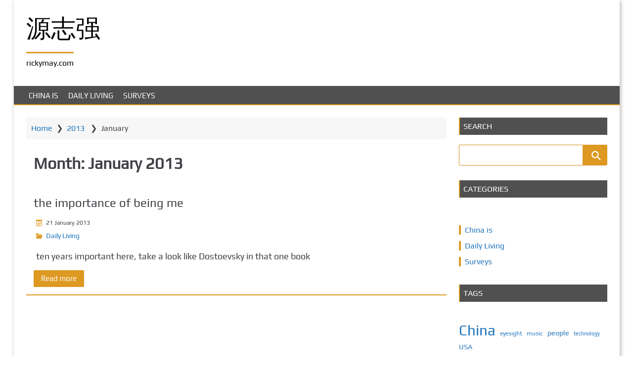

--- FILE ---
content_type: text/html; charset=UTF-8
request_url: https://rickymay.com/2013/01/
body_size: 8670
content:
<!DOCTYPE html>
<html lang="en-US">
	<head>
		<meta charset="UTF-8">
		<meta name="viewport" content="width=device-width, initial-scale=1">
		<link rel="profile" href="http://gmpg.org/xfn/11">
		<link rel="pingback" href="https://rickymay.com/xmlrpc.php">
		<title>January 2013 &#8211; 源志强</title>
<meta name='robots' content='max-image-preview:large' />
<link rel='dns-prefetch' href='//hb.wpmucdn.com' />
<link href='//hb.wpmucdn.com' rel='preconnect' />
<link rel="alternate" type="application/rss+xml" title="源志强 &raquo; Feed" href="https://rickymay.com/feed/" />
<link rel="alternate" type="application/rss+xml" title="源志强 &raquo; Comments Feed" href="https://rickymay.com/comments/feed/" />
		<style>
			.lazyload,
			.lazyloading {
				max-width: 100%;
			}
		</style>
		<style id='wp-img-auto-sizes-contain-inline-css'>
img:is([sizes=auto i],[sizes^="auto," i]){contain-intrinsic-size:3000px 1500px}
/*# sourceURL=wp-img-auto-sizes-contain-inline-css */
</style>
<link rel='stylesheet' id='wphb-1-css' href='https://hb.wpmucdn.com/rickymay.com/251674bb-aaa3-4760-9f74-2c3201da7e89.css' media='all' />
<style id='wphb-1-inline-css'>

      body.custom-background {
        background: #ffffff;
      }
    
      .airinblog-css-site-title,
      .airinblog-css-site-title a,
      .airinblog-css-site-description {
        color: #000000;
      }
    
      .airinblog-css-site-title {
        font-size: 50px;
      }
    
          .airinblog-css-cat-box {
            grid-template-columns: repeat(auto-fill, minmax(0, 850px));
            grid-column-gap: 24px;
          }
          .airinblog-css-no-sidebar-full .airinblog-css-cat-box {
            grid-template-columns: repeat(auto-fill, minmax(0, 1175px));
            grid-column-gap: 25px;
          }
          .airinblog-css-entry-title {
            font-size: 24px;
          }
          .airinblog-css-entry-content {
            font-size: 18px;
          }
          @media (max-width: 450px) {
            .airinblog-css-entry-title {
              font-size: 18px;
            }
            .airinblog-css-entry-content {
              font-size: 14px;
            }
          }
        
      article.airinblog-css-cat-grid {
        background: #ffffff;
      }
    
        article.airinblog-css-cat-grid {
          border-bottom: 2px solid #dd9922;
        }
      
        .airinblog-css-cat-thumbnail {
          overflow: hidden;
        }
        article.airinblog-css-cat-grid:hover .airinblog-css-cat-thumbnail img {
          transform: scale(1.07);
        }
      
      .icon-autor-cat-meta::before, .icon-calendar-cat-meta::before, .icon-spinner-cat-meta::before,
      .icon-bubble-cat-meta::before, .icon-clock-cat-meta::before, .icon-eye-cat-meta::before, .icon-cat-cat-meta::before, .icon-tag-cat-meta::before {
        color: #dd9922;
      }
    
        .icon-autor-cat-meta::before, .icon-eye-cat-meta::before {
          font-size: 1em;
        }
        .icon-calendar-cat-meta::before, .icon-spinner-cat-meta::before, .icon-bubble-cat-meta::before, .icon-clock-cat-meta::before {
          font-size: 0.875em;
        }
        .icon-cat-cat-meta::before, .icon-tag-cat-meta::before {
          font-size: 0.875em;
          line-height: 1.3;
        }
        .airinblog-css-cat-meta-data-tax, .airinblog-css-cat-meta-data-tax a {
          font-size: 14px;
        }
        .airinblog-css-cat-meta-label {
          font-size: 0.625em;
        }
        .airinblog-css-cat-meta-data, .airinblog-css-cat-meta-data a {
          font-size: 12px;
        }
        .airinblog-css-cat-meta-box {
          padding: 3px 7px 3px 0;
        }
      
      .icon-autor-cat-meta::before,
      .icon-calendar-cat-meta::before,
      .icon-spinner-cat-meta::before,
      .icon-bubble-cat-meta::before,
      .icon-eye-cat-meta::before {
        margin-left: 0;
      }
    
      article.sticky {background: #ffffff;}
    
          .nav-links a {
            background: #dd9922;
            color: #fffffc;
          }
          .nav-links a:hover {
            opacity: 0.9;
            color: #fffffc;
          }
          .nav-links span.current {
            border: 1px solid #dd9922;
          }
        
          .nav-links {
            justify-content: center;
          }
        
          .nav-links span, .nav-links a {
            padding: 0.2em 0.6em;
          }
        
      .icon-autor-post-meta::before, .icon-calendar-post-meta::before, .icon-spinner-post-meta::before,
      .icon-bubble-post-meta::before, .icon-clock-post-meta::before, .icon-eye-post-meta::before, .icon-cat-post-meta::before, .icon-tag-post-meta::before {
        color: #dd9922;
      }
    
        .icon-autor-post-meta::before, .icon-eye-post-meta::before {
          font-size: 1em;
        }
        .icon-calendar-post-meta::before, .icon-spinner-post-meta::before, .icon-bubble-post-meta::before, .icon-clock-post-meta::before {
          font-size: 0.875em;
        }
        .icon-cat-post-meta::before, .icon-tag-post-meta::before {
          font-size: 0.875em;
          line-height: 1.4;
        }
        .airinblog-css-post-meta-data-tax, .airinblog-css-post-meta-data-tax a, .airinblog-css-post-footer .airinblog-css-post-meta-data-tax a {
          font-size: 14px;
        }
        .airinblog-css-post-meta-data, .airinblog-css-post-meta-data a {
          font-size: 12px;
        }
        .airinblog-css-post-meta-label {
          font-size: 0.625em;
        }
      
      .airinblog-css-mod-pp-content ul > li::marker {
        color: #dd9922;
      }
    
      .airinblog-css-mod-pp-content ul li {
        padding-left: 3px;
      }
    
          .airinblog-css-mod-pp-content ul > li {
            list-style-type: square;
          }
        
      .airinblog-css-mod-pp-content ol {
        padding-left: 25px;
      }
      .airinblog-css-mod-pp-content ol > li > ul {
        padding-left: 62px;
      }
      .airinblog-css-mod-pp-content ol > li > ol {
        padding-left: 45px;
      }
    
        .airinblog-css-mod-pp-content ol > li:before {
          content: "";
          margin-right: 5px;
        }
        .airinblog-css-mod-pp-content ol > li::marker {
          color: #dd9922;
        }
      
          .airinblog-css-mod-pp-content ol > li {
            list-style: decimal inside;
          }
      
      .airinblog-css-mod-pp-content .wp-block-quote {
        border-left: none;
      }
    
        .airinblog-css-mod-pp-content > blockquote {
          display: flex;
          flex-wrap: wrap;
          align-items: center;
        }
        .airinblog-css-mod-pp-content > blockquote::before {
          font-family: "icomoon";
          text-rendering: auto;
          padding: 0 .5em;
          content: "\e90f";
          color: inherit;
          font-size: 24px;
          line-height: 1.5;
        }
      
          .airinblog-css-mod-pp-content > blockquote {
            flex-direction: column;
            text-align: center;
          }
        
          .airinblog-css-bio-post-box {
            border-width: 1px 0;
            border-style: solid;
            border-color: #dd9922;
          }
        
      .airinblog-css-top-menu {
        width: 100%;
      }
    
      .airinblog-css-top-left {
        width: 100%;
      }
    
      .airinblog-css-widget-area .widget .widget-title,
      .airinblog-css-widget-area .ab-sup-widget-block .wp-block-heading {
        background: #505050;
        padding: 7px;
        padding-top: calc(7px + 1px);
      }
    
    .airinblog-css-widget-area .widget .widget-title,
    .airinblog-css-widget-area .ab-sup-widget-block .wp-block-heading {
      color: #fffffb;
    }
  
        .widget .widget-title,
        .ab-sup-widget-block .wp-block-heading {
          border-left: 2px solid #dd9922;
        }
      
        .widget:not(.widget_block).widget_recent_entries li:before,
        .widget:not(.widget_block).widget_pages li:before,
        .ab-sup-widget-block .wp-block-page-list li:before,
        .ab-sup-widget-block .wp-block-latest-posts li:before {
          font-family: "icomoon";
          content: "\e926";
          text-rendering: auto;
          color: #dd9922;
        }
        .widget:not(.widget_block).widget_recent_entries li:before {
          margin-right: 5px;
        }
        .widget:not(.widget_block).widget_pages li:before,
        .ab-sup-widget-block .wp-block-page-list li:before,
        .ab-sup-widget-block .wp-block-latest-posts li:before {
          margin-right: 10px;
        }
      
        .widget:not(.widget_block).widget_categories a,
        .widget:not(.widget_block).widget_archive a,
        .ab-sup-widget-block.widget_categories a,
        .ab-sup-widget-block.widget_archive a {
          border-left: 4px solid #dd9922;
          padding-left: 8px;
        }
      
        .widget.widget_nav_menu a {
          display: flex;
          align-items: center;
        }
        .widget.widget_nav_menu a:before {
          content: "\e929";
          font-family: "icomoon";
          text-rendering: auto;
          margin-right: 8px;
          color: #dd9922;
          display: flex;
        }
      
      @media (min-width: 1225px) {
        .airinblog-css-site-footer {
          width: calc(100vw - 20px);
          margin-left: calc(-50vw + 50% + 10px);
        }
      }
    
    .airinblog-css-site-footer,
    .airinblog-css-site-footer textarea,
    .airinblog-css-site-footer select,
    .airinblog-css-site-footer pre,
    .airinblog-css-site-footer input[type="text"],
    .airinblog-css-site-footer input[type="email"],
    .airinblog-css-site-footer input[type="url"],
    .airinblog-css-site-footer input[type="password"],
    .airinblog-css-site-footer input[type="search"],
    .airinblog-css-site-footer input[type="number"],
    .airinblog-css-site-footer input[type="tel"],
    .airinblog-css-site-footer input[type="range"],
    .airinblog-css-site-footer input[type="date"],
    .airinblog-css-site-footer input[type="month"],
    .airinblog-css-site-footer input[type="week"],
    .airinblog-css-site-footer input[type="time"],
    .airinblog-css-site-footer input[type="datetime"],
    .airinblog-css-site-footer input[type="datetime-local"],
    .airinblog-css-site-footer input[type="color"],
    .airinblog-css-site-footer .widget_search input[type="text"],
    .airinblog-css-site-footer .widget_block .wp-block-code,
    .airinblog-css-site-footer .widget_block .wp-block-verse,
    .airinblog-css-site-footer .chosen-container div.chosen-drop,
    .airinblog-css-site-footer .chosen-container-single a.chosen-single {
      background: #505050;
    }
  
    .airinblog-css-footer-widgets .widget-title,
    .airinblog-css-footer-widgets .ab-sup-widget-block .wp-block-heading {
      color: #fffffb;
    }
  
    .airinblog-css-site-footer,
    .airinblog-css-site-footer li,
    .airinblog-css-site-footer h2,
    .airinblog-css-site-footer input[type="text"],
    .airinblog-css-site-footer input[type="email"],
    .airinblog-css-site-footer input[type="url"],
    .airinblog-css-site-footer input[type="password"],
    .airinblog-css-site-footer input[type="search"],
    .airinblog-css-site-footer input[type="number"],
    .airinblog-css-site-footer input[type="tel"],
    .airinblog-css-site-footer input[type="range"],
    .airinblog-css-site-footer input[type="date"],
    .airinblog-css-site-footer input[type="month"],
    .airinblog-css-site-footer input[type="week"],
    .airinblog-css-site-footer input[type="time"],
    .airinblog-css-site-footer input[type="datetime"],
    .airinblog-css-site-footer input[type="datetime-local"],
    .airinblog-css-site-footer input[type="color"], 
    .airinblog-css-site-footer textarea,
    .airinblog-css-site-footer figcaption.wp-element-caption,
    .airinblog-css-site-footer .wp-block-calendar table caption,
    .airinblog-css-site-footer .wp-block-calendar table tbody,
    .airinblog-css-site-footer [class^="wp-block-"] figcaption,
    .airinblog-css-site-footer .blocks-gallery-caption,
    .airinblog-css-site-footer .chosen-container-single .chosen-single span {
      color: #fffffb;
    }
  
    .airinblog-css-site-footer button,
    .airinblog-css-site-footer input[type="button"],
    .airinblog-css-site-footer input[type="reset"],
    .airinblog-css-site-footer input[type="submit"],
    .airinblog-css-site-footer .widget-title::after,
    .airinblog-css-site-footer .ab-sup-widget-block .wp-block-heading::after {
      background: #dd9922;
    }
    .airinblog-css-site-footer .widget.widget_categories li:before,
    .airinblog-css-site-footer .widget.widget_archive li:before,
    .airinblog-css-site-footer .widget.widget_recent_entries li:before,
    .airinblog-css-site-footer .widget.widget_pages li:before,
    .airinblog-css-site-footer .widget .wp-block-page-list li:before,
    .airinblog-css-site-footer .widget.widget_recent_entries li::marker,
    .airinblog-css-site-footer .widget.widget_pages li::marker,
    .airinblog-css-site-footer .widget .wp-block-page-list li::marker,
    .airinblog-css-site-footer .widget.widget_nav_menu a:before,
    .airinblog-css-site-footer .widget.widget_nav_menu li::marker {
      color: #dd9922;
    }
    .airinblog-css-site-footer .widget_search input[type="text"],
    .airinblog-css-site-footer input[type="text"],
    .airinblog-css-site-footer input[type="email"],
    .airinblog-css-site-footer input[type="url"],
    .airinblog-css-site-footer input[type="password"],
    .airinblog-css-site-footer input[type="search"],
    .airinblog-css-site-footer input[type="number"],
    .airinblog-css-site-footer input[type="tel"],
    .airinblog-css-site-footer input[type="range"],
    .airinblog-css-site-footer input[type="date"],
    .airinblog-css-site-footer input[type="month"],
    .airinblog-css-site-footer input[type="week"],
    .airinblog-css-site-footer input[type="time"],
    .airinblog-css-site-footer input[type="datetime"],
    .airinblog-css-site-footer input[type="datetime-local"],
    .airinblog-css-site-footer input[type="color"],
    .airinblog-css-site-footer select,
    .airinblog-css-site-footer textarea,
    .airinblog-css-site-footer .widget-title,
    .airinblog-css-site-footer .ab-sup-widget-block .wp-block-heading,
    .airinblog-css-site-footer .widget_block .wp-block-quote,
    .airinblog-css-site-footer .widget.widget_recent_entries a,
    .airinblog-css-site-footer .widget.widget_pages a,
    .airinblog-css-site-footer .widget .wp-block-page-list a,
    .airinblog-css-site-footer .widget.widget_categories a,
    .airinblog-css-site-footer .widget.widget_archive a {
      border-color: #dd9922;
    }
  

      [class^="airinblog-css-footer-widget-"] {
        width: 47%;
      }
      @media (max-width: 1150px) {
        .airinblog-css-footer-widgets .widget {
          margin: 0 20px 25px 20px;
        }
      }
      @media (max-width: 600px) {
        .airinblog-css-footer-widgets {
          flex-direction: column;
          align-items: center;
        }
        [class^="airinblog-css-footer-widget-"] {
          width: 100%;
        }
      }
    
/*# sourceURL=wphb-1-inline-css */
</style>
<link rel='stylesheet' id='wp-block-library-css' href='https://hb.wpmucdn.com/rickymay.com/0b46888b-0734-4816-bd00-7f0714ffbd9f.css' media='all' />
<style id='wp-block-archives-inline-css'>
.wp-block-archives{box-sizing:border-box}.wp-block-archives-dropdown label{display:block}
/*# sourceURL=https://rickymay.com/wp-includes/blocks/archives/style.min.css */
</style>
<style id='wp-block-calendar-inline-css'>
.wp-block-calendar{text-align:center}.wp-block-calendar td,.wp-block-calendar th{border:1px solid;padding:.25em}.wp-block-calendar th{font-weight:400}.wp-block-calendar caption{background-color:inherit}.wp-block-calendar table{border-collapse:collapse;width:100%}.wp-block-calendar table.has-background th{background-color:inherit}.wp-block-calendar table.has-text-color th{color:inherit}.wp-block-calendar :where(table:not(.has-text-color)){color:#40464d}.wp-block-calendar :where(table:not(.has-text-color)) td,.wp-block-calendar :where(table:not(.has-text-color)) th{border-color:#ddd}:where(.wp-block-calendar table:not(.has-background) th){background:#ddd}
/*# sourceURL=https://rickymay.com/wp-includes/blocks/calendar/style.min.css */
</style>
<style id='wp-block-categories-inline-css'>
.wp-block-categories{box-sizing:border-box}.wp-block-categories.alignleft{margin-right:2em}.wp-block-categories.alignright{margin-left:2em}.wp-block-categories.wp-block-categories-dropdown.aligncenter{text-align:center}.wp-block-categories .wp-block-categories__label{display:block;width:100%}
/*# sourceURL=https://rickymay.com/wp-includes/blocks/categories/style.min.css */
</style>
<style id='wp-block-heading-inline-css'>
h1:where(.wp-block-heading).has-background,h2:where(.wp-block-heading).has-background,h3:where(.wp-block-heading).has-background,h4:where(.wp-block-heading).has-background,h5:where(.wp-block-heading).has-background,h6:where(.wp-block-heading).has-background{padding:1.25em 2.375em}h1.has-text-align-left[style*=writing-mode]:where([style*=vertical-lr]),h1.has-text-align-right[style*=writing-mode]:where([style*=vertical-rl]),h2.has-text-align-left[style*=writing-mode]:where([style*=vertical-lr]),h2.has-text-align-right[style*=writing-mode]:where([style*=vertical-rl]),h3.has-text-align-left[style*=writing-mode]:where([style*=vertical-lr]),h3.has-text-align-right[style*=writing-mode]:where([style*=vertical-rl]),h4.has-text-align-left[style*=writing-mode]:where([style*=vertical-lr]),h4.has-text-align-right[style*=writing-mode]:where([style*=vertical-rl]),h5.has-text-align-left[style*=writing-mode]:where([style*=vertical-lr]),h5.has-text-align-right[style*=writing-mode]:where([style*=vertical-rl]),h6.has-text-align-left[style*=writing-mode]:where([style*=vertical-lr]),h6.has-text-align-right[style*=writing-mode]:where([style*=vertical-rl]){rotate:180deg}
/*# sourceURL=https://rickymay.com/wp-includes/blocks/heading/style.min.css */
</style>
<style id='wp-block-tag-cloud-inline-css'>
.wp-block-tag-cloud{box-sizing:border-box}.wp-block-tag-cloud.aligncenter{justify-content:center;text-align:center}.wp-block-tag-cloud a{display:inline-block;margin-right:5px}.wp-block-tag-cloud span{display:inline-block;margin-left:5px;text-decoration:none}:root :where(.wp-block-tag-cloud.is-style-outline){display:flex;flex-wrap:wrap;gap:1ch}:root :where(.wp-block-tag-cloud.is-style-outline a){border:1px solid;font-size:unset!important;margin-right:0;padding:1ch 2ch;text-decoration:none!important}
/*# sourceURL=https://rickymay.com/wp-includes/blocks/tag-cloud/style.min.css */
</style>
<style id='wp-block-group-inline-css'>
.wp-block-group{box-sizing:border-box}:where(.wp-block-group.wp-block-group-is-layout-constrained){position:relative}
/*# sourceURL=https://rickymay.com/wp-includes/blocks/group/style.min.css */
</style>
<style id='wp-block-group-theme-inline-css'>
:where(.wp-block-group.has-background){padding:1.25em 2.375em}
/*# sourceURL=https://rickymay.com/wp-includes/blocks/group/theme.min.css */
</style>
<style id='wp-block-paragraph-inline-css'>
.is-small-text{font-size:.875em}.is-regular-text{font-size:1em}.is-large-text{font-size:2.25em}.is-larger-text{font-size:3em}.has-drop-cap:not(:focus):first-letter{float:left;font-size:8.4em;font-style:normal;font-weight:100;line-height:.68;margin:.05em .1em 0 0;text-transform:uppercase}body.rtl .has-drop-cap:not(:focus):first-letter{float:none;margin-left:.1em}p.has-drop-cap.has-background{overflow:hidden}:root :where(p.has-background){padding:1.25em 2.375em}:where(p.has-text-color:not(.has-link-color)) a{color:inherit}p.has-text-align-left[style*="writing-mode:vertical-lr"],p.has-text-align-right[style*="writing-mode:vertical-rl"]{rotate:180deg}
/*# sourceURL=https://rickymay.com/wp-includes/blocks/paragraph/style.min.css */
</style>
<style id='global-styles-inline-css'>
:root{--wp--preset--aspect-ratio--square: 1;--wp--preset--aspect-ratio--4-3: 4/3;--wp--preset--aspect-ratio--3-4: 3/4;--wp--preset--aspect-ratio--3-2: 3/2;--wp--preset--aspect-ratio--2-3: 2/3;--wp--preset--aspect-ratio--16-9: 16/9;--wp--preset--aspect-ratio--9-16: 9/16;--wp--preset--color--black: #000000;--wp--preset--color--cyan-bluish-gray: #abb8c3;--wp--preset--color--white: #ffffff;--wp--preset--color--pale-pink: #f78da7;--wp--preset--color--vivid-red: #cf2e2e;--wp--preset--color--luminous-vivid-orange: #ff6900;--wp--preset--color--luminous-vivid-amber: #fcb900;--wp--preset--color--light-green-cyan: #7bdcb5;--wp--preset--color--vivid-green-cyan: #00d084;--wp--preset--color--pale-cyan-blue: #8ed1fc;--wp--preset--color--vivid-cyan-blue: #0693e3;--wp--preset--color--vivid-purple: #9b51e0;--wp--preset--gradient--vivid-cyan-blue-to-vivid-purple: linear-gradient(135deg,rgb(6,147,227) 0%,rgb(155,81,224) 100%);--wp--preset--gradient--light-green-cyan-to-vivid-green-cyan: linear-gradient(135deg,rgb(122,220,180) 0%,rgb(0,208,130) 100%);--wp--preset--gradient--luminous-vivid-amber-to-luminous-vivid-orange: linear-gradient(135deg,rgb(252,185,0) 0%,rgb(255,105,0) 100%);--wp--preset--gradient--luminous-vivid-orange-to-vivid-red: linear-gradient(135deg,rgb(255,105,0) 0%,rgb(207,46,46) 100%);--wp--preset--gradient--very-light-gray-to-cyan-bluish-gray: linear-gradient(135deg,rgb(238,238,238) 0%,rgb(169,184,195) 100%);--wp--preset--gradient--cool-to-warm-spectrum: linear-gradient(135deg,rgb(74,234,220) 0%,rgb(151,120,209) 20%,rgb(207,42,186) 40%,rgb(238,44,130) 60%,rgb(251,105,98) 80%,rgb(254,248,76) 100%);--wp--preset--gradient--blush-light-purple: linear-gradient(135deg,rgb(255,206,236) 0%,rgb(152,150,240) 100%);--wp--preset--gradient--blush-bordeaux: linear-gradient(135deg,rgb(254,205,165) 0%,rgb(254,45,45) 50%,rgb(107,0,62) 100%);--wp--preset--gradient--luminous-dusk: linear-gradient(135deg,rgb(255,203,112) 0%,rgb(199,81,192) 50%,rgb(65,88,208) 100%);--wp--preset--gradient--pale-ocean: linear-gradient(135deg,rgb(255,245,203) 0%,rgb(182,227,212) 50%,rgb(51,167,181) 100%);--wp--preset--gradient--electric-grass: linear-gradient(135deg,rgb(202,248,128) 0%,rgb(113,206,126) 100%);--wp--preset--gradient--midnight: linear-gradient(135deg,rgb(2,3,129) 0%,rgb(40,116,252) 100%);--wp--preset--font-size--small: 13px;--wp--preset--font-size--medium: 20px;--wp--preset--font-size--large: 36px;--wp--preset--font-size--x-large: 42px;--wp--preset--spacing--20: 0.44rem;--wp--preset--spacing--30: 0.67rem;--wp--preset--spacing--40: 1rem;--wp--preset--spacing--50: 1.5rem;--wp--preset--spacing--60: 2.25rem;--wp--preset--spacing--70: 3.38rem;--wp--preset--spacing--80: 5.06rem;--wp--preset--shadow--natural: 6px 6px 9px rgba(0, 0, 0, 0.2);--wp--preset--shadow--deep: 12px 12px 50px rgba(0, 0, 0, 0.4);--wp--preset--shadow--sharp: 6px 6px 0px rgba(0, 0, 0, 0.2);--wp--preset--shadow--outlined: 6px 6px 0px -3px rgb(255, 255, 255), 6px 6px rgb(0, 0, 0);--wp--preset--shadow--crisp: 6px 6px 0px rgb(0, 0, 0);}:where(.is-layout-flex){gap: 0.5em;}:where(.is-layout-grid){gap: 0.5em;}body .is-layout-flex{display: flex;}.is-layout-flex{flex-wrap: wrap;align-items: center;}.is-layout-flex > :is(*, div){margin: 0;}body .is-layout-grid{display: grid;}.is-layout-grid > :is(*, div){margin: 0;}:where(.wp-block-columns.is-layout-flex){gap: 2em;}:where(.wp-block-columns.is-layout-grid){gap: 2em;}:where(.wp-block-post-template.is-layout-flex){gap: 1.25em;}:where(.wp-block-post-template.is-layout-grid){gap: 1.25em;}.has-black-color{color: var(--wp--preset--color--black) !important;}.has-cyan-bluish-gray-color{color: var(--wp--preset--color--cyan-bluish-gray) !important;}.has-white-color{color: var(--wp--preset--color--white) !important;}.has-pale-pink-color{color: var(--wp--preset--color--pale-pink) !important;}.has-vivid-red-color{color: var(--wp--preset--color--vivid-red) !important;}.has-luminous-vivid-orange-color{color: var(--wp--preset--color--luminous-vivid-orange) !important;}.has-luminous-vivid-amber-color{color: var(--wp--preset--color--luminous-vivid-amber) !important;}.has-light-green-cyan-color{color: var(--wp--preset--color--light-green-cyan) !important;}.has-vivid-green-cyan-color{color: var(--wp--preset--color--vivid-green-cyan) !important;}.has-pale-cyan-blue-color{color: var(--wp--preset--color--pale-cyan-blue) !important;}.has-vivid-cyan-blue-color{color: var(--wp--preset--color--vivid-cyan-blue) !important;}.has-vivid-purple-color{color: var(--wp--preset--color--vivid-purple) !important;}.has-black-background-color{background-color: var(--wp--preset--color--black) !important;}.has-cyan-bluish-gray-background-color{background-color: var(--wp--preset--color--cyan-bluish-gray) !important;}.has-white-background-color{background-color: var(--wp--preset--color--white) !important;}.has-pale-pink-background-color{background-color: var(--wp--preset--color--pale-pink) !important;}.has-vivid-red-background-color{background-color: var(--wp--preset--color--vivid-red) !important;}.has-luminous-vivid-orange-background-color{background-color: var(--wp--preset--color--luminous-vivid-orange) !important;}.has-luminous-vivid-amber-background-color{background-color: var(--wp--preset--color--luminous-vivid-amber) !important;}.has-light-green-cyan-background-color{background-color: var(--wp--preset--color--light-green-cyan) !important;}.has-vivid-green-cyan-background-color{background-color: var(--wp--preset--color--vivid-green-cyan) !important;}.has-pale-cyan-blue-background-color{background-color: var(--wp--preset--color--pale-cyan-blue) !important;}.has-vivid-cyan-blue-background-color{background-color: var(--wp--preset--color--vivid-cyan-blue) !important;}.has-vivid-purple-background-color{background-color: var(--wp--preset--color--vivid-purple) !important;}.has-black-border-color{border-color: var(--wp--preset--color--black) !important;}.has-cyan-bluish-gray-border-color{border-color: var(--wp--preset--color--cyan-bluish-gray) !important;}.has-white-border-color{border-color: var(--wp--preset--color--white) !important;}.has-pale-pink-border-color{border-color: var(--wp--preset--color--pale-pink) !important;}.has-vivid-red-border-color{border-color: var(--wp--preset--color--vivid-red) !important;}.has-luminous-vivid-orange-border-color{border-color: var(--wp--preset--color--luminous-vivid-orange) !important;}.has-luminous-vivid-amber-border-color{border-color: var(--wp--preset--color--luminous-vivid-amber) !important;}.has-light-green-cyan-border-color{border-color: var(--wp--preset--color--light-green-cyan) !important;}.has-vivid-green-cyan-border-color{border-color: var(--wp--preset--color--vivid-green-cyan) !important;}.has-pale-cyan-blue-border-color{border-color: var(--wp--preset--color--pale-cyan-blue) !important;}.has-vivid-cyan-blue-border-color{border-color: var(--wp--preset--color--vivid-cyan-blue) !important;}.has-vivid-purple-border-color{border-color: var(--wp--preset--color--vivid-purple) !important;}.has-vivid-cyan-blue-to-vivid-purple-gradient-background{background: var(--wp--preset--gradient--vivid-cyan-blue-to-vivid-purple) !important;}.has-light-green-cyan-to-vivid-green-cyan-gradient-background{background: var(--wp--preset--gradient--light-green-cyan-to-vivid-green-cyan) !important;}.has-luminous-vivid-amber-to-luminous-vivid-orange-gradient-background{background: var(--wp--preset--gradient--luminous-vivid-amber-to-luminous-vivid-orange) !important;}.has-luminous-vivid-orange-to-vivid-red-gradient-background{background: var(--wp--preset--gradient--luminous-vivid-orange-to-vivid-red) !important;}.has-very-light-gray-to-cyan-bluish-gray-gradient-background{background: var(--wp--preset--gradient--very-light-gray-to-cyan-bluish-gray) !important;}.has-cool-to-warm-spectrum-gradient-background{background: var(--wp--preset--gradient--cool-to-warm-spectrum) !important;}.has-blush-light-purple-gradient-background{background: var(--wp--preset--gradient--blush-light-purple) !important;}.has-blush-bordeaux-gradient-background{background: var(--wp--preset--gradient--blush-bordeaux) !important;}.has-luminous-dusk-gradient-background{background: var(--wp--preset--gradient--luminous-dusk) !important;}.has-pale-ocean-gradient-background{background: var(--wp--preset--gradient--pale-ocean) !important;}.has-electric-grass-gradient-background{background: var(--wp--preset--gradient--electric-grass) !important;}.has-midnight-gradient-background{background: var(--wp--preset--gradient--midnight) !important;}.has-small-font-size{font-size: var(--wp--preset--font-size--small) !important;}.has-medium-font-size{font-size: var(--wp--preset--font-size--medium) !important;}.has-large-font-size{font-size: var(--wp--preset--font-size--large) !important;}.has-x-large-font-size{font-size: var(--wp--preset--font-size--x-large) !important;}
/*# sourceURL=global-styles-inline-css */
</style>
<style id='core-block-supports-inline-css'>
.wp-container-core-group-is-layout-ad2f72ca{flex-wrap:nowrap;}
/*# sourceURL=core-block-supports-inline-css */
</style>

<style id='classic-theme-styles-inline-css'>
/*! This file is auto-generated */
.wp-block-button__link{color:#fff;background-color:#32373c;border-radius:9999px;box-shadow:none;text-decoration:none;padding:calc(.667em + 2px) calc(1.333em + 2px);font-size:1.125em}.wp-block-file__button{background:#32373c;color:#fff;text-decoration:none}
/*# sourceURL=/wp-includes/css/classic-themes.min.css */
</style>
<link rel='stylesheet' id='wp-members-css' href='https://hb.wpmucdn.com/rickymay.com/233b477e-6901-4a42-af38-828c7944abd6.css' media='all' />
<script src="https://hb.wpmucdn.com/rickymay.com/86416449-9e89-4edd-aae1-7adecd7a49eb.js" id="wphb-2-js"></script>
<link rel="https://api.w.org/" href="https://rickymay.com/wp-json/" /><link rel="EditURI" type="application/rsd+xml" title="RSD" href="https://rickymay.com/xmlrpc.php?rsd" />
<meta name="generator" content="WordPress 6.9" />
		<script>
			document.documentElement.className = document.documentElement.className.replace('no-js', 'js');
		</script>
				<style>
			.no-js img.lazyload {
				display: none;
			}

			figure.wp-block-image img.lazyloading {
				min-width: 150px;
			}

			.lazyload,
			.lazyloading {
				--smush-placeholder-width: 100px;
				--smush-placeholder-aspect-ratio: 1/1;
				width: var(--smush-image-width, var(--smush-placeholder-width)) !important;
				aspect-ratio: var(--smush-image-aspect-ratio, var(--smush-placeholder-aspect-ratio)) !important;
			}

						.lazyload, .lazyloading {
				opacity: 0;
			}

			.lazyloaded {
				opacity: 1;
				transition: opacity 400ms;
				transition-delay: 0ms;
			}

					</style>
		<meta name="generator" content="Elementor 3.33.2; features: e_font_icon_svg, additional_custom_breakpoints; settings: css_print_method-external, google_font-enabled, font_display-swap">
			<style>
				.e-con.e-parent:nth-of-type(n+4):not(.e-lazyloaded):not(.e-no-lazyload),
				.e-con.e-parent:nth-of-type(n+4):not(.e-lazyloaded):not(.e-no-lazyload) * {
					background-image: none !important;
				}
				@media screen and (max-height: 1024px) {
					.e-con.e-parent:nth-of-type(n+3):not(.e-lazyloaded):not(.e-no-lazyload),
					.e-con.e-parent:nth-of-type(n+3):not(.e-lazyloaded):not(.e-no-lazyload) * {
						background-image: none !important;
					}
				}
				@media screen and (max-height: 640px) {
					.e-con.e-parent:nth-of-type(n+2):not(.e-lazyloaded):not(.e-no-lazyload),
					.e-con.e-parent:nth-of-type(n+2):not(.e-lazyloaded):not(.e-no-lazyload) * {
						background-image: none !important;
					}
				}
			</style>
			<style id="custom-background-css">
body.custom-background { background-color: #ffffff; }
</style>
		</head>
<body class="archive date custom-background wp-embed-responsive wp-theme-airin-blog hfeed abf-1.9.3-st elementor-default elementor-kit-2711"> <div id="page" class="site">
	<a class="screen-reader-text skip-link" href="#main">Skip to main content</a> 
	    <header id="site-header" class="airinblog-css-site-header">
            <div class="airinblog-css-site-branding">
                <div class="airinblog-css-site-brand-bottom">
          <div class="airinblog-css-site-brand-bottom-1">
                        <div class="airinblog-css-site-title-box" >
                              <p class="airinblog-css-site-title"><a href="https://rickymay.com/" rel="home">源志强</a></p>
                                <p class="airinblog-css-site-description">rickymay.com</p>
                            </div>
          </div>
          <div class="airinblog-css-site-brand-bottom-2"></div>
        </div>
      </div>
      <div id="mega-menu-box" class="airinblog-css-mega-menu-box">
      <div id="site-navigation" class="airinblog-css-mega-menu-container">
            <nav class="airinblog-css-mega-menu">
                  <ul class="menu">	<li class="cat-item cat-item-5"><a href="https://rickymay.com/category/china-is/">China is</a>
</li>
	<li class="cat-item cat-item-26"><a href="https://rickymay.com/category/daily-living/">Daily Living</a>
</li>
	<li class="cat-item cat-item-29"><a href="https://rickymay.com/category/surveys/">Surveys</a>
</li>
</ul>            </nav>
      </div>
</div>
    </header>
    	<div id="content" class="airinblog-css-site-content">
		<div>
					</div>
<div id="primary" class="airinblog-css-content-area">
	<main id="main" class="airinblog-css-site-main">
		<nav class="airinblog-css-breadcrumbs"><a href="https://rickymay.com">Home</a>&nbsp; &#10095; &nbsp;<a href="https://rickymay.com/2013/">2013</a> &nbsp; &#10095; &nbsp;<span>January</span></nav>
		<header class="airinblog-css-page-header-default">
			<h1 class="airinblog-css-page-title">Month: <span>January 2013</span></h1>		</header>
		
		
			<div id="airinblog-id-cat-box" class="airinblog-css-cat-box">
				<article id="post-2536" class="airinblog-css-cat-grid post-2536 post type-post status-publish format-standard hentry category-daily-living">

	<div class="airinblog-css-cat-thumbnail">
		<a href="https://rickymay.com/2013/01/21/the-importance-of-being-me/" title="the importance of being me">
			<div class="airinblog-css-cat-thum-anime">
							</div>
		</a>
	</div>

			<header class="airinblog-css-entry-header">
			<h2 class="airinblog-css-entry-title"><a href="https://rickymay.com/2013/01/21/the-importance-of-being-me/" rel="bookmark">the importance of being me</a></h2>		</header>
				<div class="airinblog-css-entry-meta">
			
		<div class="airinblog-css-cat-meta-boxs">

							<div class="airinblog-css-cat-meta-box" data-info="Post creation date">
					<div class="icon-calendar-cat-meta"></div>
					<div class="airinblog-css-cat-meta-label-data">
							
						<div class="airinblog-css-cat-meta-data">
							<time class="entry-date published" datetime="2013-01-21T05:13:43-05:00">21 January 2013</time><time class="updated" datetime="2025-05-09T22:40:31-04:00">09 May 2025</time>						</div>
					</div>
				</div>
						</div>

		<div class="airinblog-css-cat-meta-box-taxonomy"><div class="icon-cat-cat-meta"></div><div class="airinblog-css-cat-meta-data-tax"> <a href="https://rickymay.com/category/daily-living/" rel="category tag">Daily Living</a></div></div>		</div>
				<!-- Don't add spaces to the block (airinblog-css-entry-content) - css selector is used "empty" -->
		<div class="airinblog-css-entry-content"><p>ten years important here, take a look like Dostoevsky in that one book</p></div>
					<div class="airinblog-css-entry-more">
				<a href="https://rickymay.com/2013/01/21/the-importance-of-being-me/" class="airinblog-css-more-link" >Read more</a>
			</div>
				
</article>
	
			</div>

			<div class="clear-both"></div>					<div class="airinblog-css-number-pagination">
											</div>
						
	</main>
</div>
<aside id="secondary" class="airinblog-css-widget-area"><section id="search-1" class="widget widget_search widget-block-box ab-sup-widget-block"><div class="widget-title">SEARCH</div><form class="search-form" action="https://rickymay.com/" method="get">
	<div class="search-wrap">
		<input type="text" name="s">
	</div>
	<button class="search-icon" type="submit"></button>
</form></section><section id="block-55" class="widget widget_block widget-block-box ab-sup-widget-block"><div class="widget-title">Categories</div><div class="wp-widget-group__inner-blocks">
<div class="wp-block-group is-nowrap is-layout-flex wp-container-core-group-is-layout-ad2f72ca wp-block-group-is-layout-flex"></div>
</div></section><section id="block-53" class="widget widget_block widget_categories widget-block-box ab-sup-widget-block"><ul class="wp-block-categories-list wp-block-categories">	<li class="cat-item cat-item-5"><a href="https://rickymay.com/category/china-is/">China is</a>
</li>
	<li class="cat-item cat-item-26"><a href="https://rickymay.com/category/daily-living/">Daily Living</a>
</li>
	<li class="cat-item cat-item-29"><a href="https://rickymay.com/category/surveys/">Surveys</a>
</li>
</ul></section><section id="block-47" class="widget widget_block widget-block-box ab-sup-widget-block"><div class="widget-title">Tags</div><div class="wp-widget-group__inner-blocks">
<div class="wp-block-group is-nowrap is-layout-flex wp-container-core-group-is-layout-ad2f72ca wp-block-group-is-layout-flex"><p class="wp-block-tag-cloud"><a href="https://rickymay.com/tag/china/" class="tag-cloud-link tag-link-31 tag-link-position-1" style="font-size: 22pt;" aria-label="China (234 items)">China</a>
<a href="https://rickymay.com/tag/eyesight/" class="tag-cloud-link tag-link-36 tag-link-position-2" style="font-size: 8.8888888888889pt;" aria-label="eyesight (3 items)">eyesight</a>
<a href="https://rickymay.com/tag/music/" class="tag-cloud-link tag-link-23 tag-link-position-3" style="font-size: 8.8888888888889pt;" aria-label="music (3 items)">music</a>
<a href="https://rickymay.com/tag/people/" class="tag-cloud-link tag-link-34 tag-link-position-4" style="font-size: 10.740740740741pt;" aria-label="people (6 items)">people</a>
<a href="https://rickymay.com/tag/technology/" class="tag-cloud-link tag-link-37 tag-link-position-5" style="font-size: 8pt;" aria-label="technology (2 items)">technology</a>
<a href="https://rickymay.com/tag/usa/" class="tag-cloud-link tag-link-22 tag-link-position-6" style="font-size: 10.740740740741pt;" aria-label="USA (6 items)">USA</a></p></div>
</div></section><section id="block-25" class="widget widget_block widget-block-box ab-sup-widget-block">
<div class="wp-block-group"><div class="wp-block-group__inner-container is-layout-flow wp-block-group-is-layout-flow">
<h2 class="wp-block-heading">Inspiration</h2>



<p class="has-text-align-center has-medium-font-size" id="cat"><em>"And if I ever lose my eyes, I won't have to cry no more."</em></p>



<p class="has-text-align-right">Cat Stevens&nbsp;&nbsp;&nbsp;&nbsp;&nbsp;&nbsp;</p>
</div></div>
</section><section id="block-27" class="widget widget_block widget-block-box ab-sup-widget-block"><div class="wp-block-group"><div class="wp-block-group__inner-container is-layout-flow wp-block-group-is-layout-flow"><h2 class="wp-block-heading">Archives</h2><ul class="wp-block-archives-list wp-block-archives">	<li><a href='https://rickymay.com/2024/08/'>August 2024</a></li>
	<li><a href='https://rickymay.com/2024/06/'>June 2024</a></li>
	<li><a href='https://rickymay.com/2024/05/'>May 2024</a></li>
	<li><a href='https://rickymay.com/2018/11/'>November 2018</a></li>
	<li><a href='https://rickymay.com/2018/10/'>October 2018</a></li>
	<li><a href='https://rickymay.com/2018/09/'>September 2018</a></li>
	<li><a href='https://rickymay.com/2018/08/'>August 2018</a></li>
	<li><a href='https://rickymay.com/2018/07/'>July 2018</a></li>
	<li><a href='https://rickymay.com/2018/05/'>May 2018</a></li>
	<li><a href='https://rickymay.com/2018/04/'>April 2018</a></li>
	<li><a href='https://rickymay.com/2018/03/'>March 2018</a></li>
	<li><a href='https://rickymay.com/2018/02/'>February 2018</a></li>
	<li><a href='https://rickymay.com/2018/01/'>January 2018</a></li>
	<li><a href='https://rickymay.com/2017/12/'>December 2017</a></li>
	<li><a href='https://rickymay.com/2017/07/'>July 2017</a></li>
	<li><a href='https://rickymay.com/2017/01/'>January 2017</a></li>
	<li><a href='https://rickymay.com/2016/11/'>November 2016</a></li>
	<li><a href='https://rickymay.com/2016/06/'>June 2016</a></li>
	<li><a href='https://rickymay.com/2016/04/'>April 2016</a></li>
	<li><a href='https://rickymay.com/2016/01/'>January 2016</a></li>
	<li><a href='https://rickymay.com/2015/11/'>November 2015</a></li>
	<li><a href='https://rickymay.com/2015/10/'>October 2015</a></li>
	<li><a href='https://rickymay.com/2015/09/'>September 2015</a></li>
	<li><a href='https://rickymay.com/2015/08/'>August 2015</a></li>
	<li><a href='https://rickymay.com/2015/07/'>July 2015</a></li>
	<li><a href='https://rickymay.com/2015/05/'>May 2015</a></li>
	<li><a href='https://rickymay.com/2015/04/'>April 2015</a></li>
	<li><a href='https://rickymay.com/2015/03/'>March 2015</a></li>
	<li><a href='https://rickymay.com/2015/01/'>January 2015</a></li>
	<li><a href='https://rickymay.com/2014/12/'>December 2014</a></li>
	<li><a href='https://rickymay.com/2014/11/'>November 2014</a></li>
	<li><a href='https://rickymay.com/2014/10/'>October 2014</a></li>
	<li><a href='https://rickymay.com/2014/09/'>September 2014</a></li>
	<li><a href='https://rickymay.com/2014/08/'>August 2014</a></li>
	<li><a href='https://rickymay.com/2014/06/'>June 2014</a></li>
	<li><a href='https://rickymay.com/2014/05/'>May 2014</a></li>
	<li><a href='https://rickymay.com/2014/04/'>April 2014</a></li>
	<li><a href='https://rickymay.com/2014/03/'>March 2014</a></li>
	<li><a href='https://rickymay.com/2014/01/'>January 2014</a></li>
	<li><a href='https://rickymay.com/2013/09/'>September 2013</a></li>
	<li><a href='https://rickymay.com/2013/08/'>August 2013</a></li>
	<li><a href='https://rickymay.com/2013/07/'>July 2013</a></li>
	<li><a href='https://rickymay.com/2013/06/'>June 2013</a></li>
	<li><a href='https://rickymay.com/2013/01/' aria-current="page">January 2013</a></li>
	<li><a href='https://rickymay.com/2012/11/'>November 2012</a></li>
	<li><a href='https://rickymay.com/2012/10/'>October 2012</a></li>
	<li><a href='https://rickymay.com/2012/07/'>July 2012</a></li>
	<li><a href='https://rickymay.com/2011/12/'>December 2011</a></li>
	<li><a href='https://rickymay.com/2011/11/'>November 2011</a></li>
	<li><a href='https://rickymay.com/2011/10/'>October 2011</a></li>
	<li><a href='https://rickymay.com/2011/09/'>September 2011</a></li>
	<li><a href='https://rickymay.com/2011/08/'>August 2011</a></li>
	<li><a href='https://rickymay.com/2011/07/'>July 2011</a></li>
	<li><a href='https://rickymay.com/2011/06/'>June 2011</a></li>
	<li><a href='https://rickymay.com/2011/05/'>May 2011</a></li>
	<li><a href='https://rickymay.com/2011/04/'>April 2011</a></li>
	<li><a href='https://rickymay.com/2011/03/'>March 2011</a></li>
	<li><a href='https://rickymay.com/2011/02/'>February 2011</a></li>
	<li><a href='https://rickymay.com/2011/01/'>January 2011</a></li>
	<li><a href='https://rickymay.com/2010/12/'>December 2010</a></li>
	<li><a href='https://rickymay.com/2010/11/'>November 2010</a></li>
	<li><a href='https://rickymay.com/2010/10/'>October 2010</a></li>
	<li><a href='https://rickymay.com/2010/09/'>September 2010</a></li>
	<li><a href='https://rickymay.com/2010/08/'>August 2010</a></li>
	<li><a href='https://rickymay.com/2010/07/'>July 2010</a></li>
	<li><a href='https://rickymay.com/2010/06/'>June 2010</a></li>
	<li><a href='https://rickymay.com/2010/05/'>May 2010</a></li>
	<li><a href='https://rickymay.com/2010/04/'>April 2010</a></li>
	<li><a href='https://rickymay.com/2010/03/'>March 2010</a></li>
	<li><a href='https://rickymay.com/2010/02/'>February 2010</a></li>
	<li><a href='https://rickymay.com/2010/01/'>January 2010</a></li>
	<li><a href='https://rickymay.com/2009/12/'>December 2009</a></li>
	<li><a href='https://rickymay.com/2009/11/'>November 2009</a></li>
	<li><a href='https://rickymay.com/2009/07/'>July 2009</a></li>
	<li><a href='https://rickymay.com/2009/06/'>June 2009</a></li>
	<li><a href='https://rickymay.com/2009/05/'>May 2009</a></li>
	<li><a href='https://rickymay.com/2009/04/'>April 2009</a></li>
	<li><a href='https://rickymay.com/2009/03/'>March 2009</a></li>
	<li><a href='https://rickymay.com/2009/02/'>February 2009</a></li>
	<li><a href='https://rickymay.com/2009/01/'>January 2009</a></li>
	<li><a href='https://rickymay.com/2008/12/'>December 2008</a></li>
	<li><a href='https://rickymay.com/2008/11/'>November 2008</a></li>
	<li><a href='https://rickymay.com/2008/10/'>October 2008</a></li>
	<li><a href='https://rickymay.com/2008/09/'>September 2008</a></li>
	<li><a href='https://rickymay.com/2008/08/'>August 2008</a></li>
	<li><a href='https://rickymay.com/2008/07/'>July 2008</a></li>
	<li><a href='https://rickymay.com/2008/06/'>June 2008</a></li>
	<li><a href='https://rickymay.com/2008/05/'>May 2008</a></li>
	<li><a href='https://rickymay.com/2008/04/'>April 2008</a></li>
	<li><a href='https://rickymay.com/2008/03/'>March 2008</a></li>
	<li><a href='https://rickymay.com/2008/02/'>February 2008</a></li>
	<li><a href='https://rickymay.com/2008/01/'>January 2008</a></li>
	<li><a href='https://rickymay.com/2007/09/'>September 2007</a></li>
	<li><a href='https://rickymay.com/2007/07/'>July 2007</a></li>
	<li><a href='https://rickymay.com/2007/05/'>May 2007</a></li>
	<li><a href='https://rickymay.com/2007/04/'>April 2007</a></li>
	<li><a href='https://rickymay.com/2007/03/'>March 2007</a></li>
	<li><a href='https://rickymay.com/2007/01/'>January 2007</a></li>
	<li><a href='https://rickymay.com/2006/10/'>October 2006</a></li>
	<li><a href='https://rickymay.com/2006/08/'>August 2006</a></li>
	<li><a href='https://rickymay.com/2006/07/'>July 2006</a></li>
	<li><a href='https://rickymay.com/2006/06/'>June 2006</a></li>
	<li><a href='https://rickymay.com/2006/05/'>May 2006</a></li>
	<li><a href='https://rickymay.com/2006/04/'>April 2006</a></li>
	<li><a href='https://rickymay.com/2006/03/'>March 2006</a></li>
	<li><a href='https://rickymay.com/2006/02/'>February 2006</a></li>
	<li><a href='https://rickymay.com/2006/01/'>January 2006</a></li>
	<li><a href='https://rickymay.com/2005/12/'>December 2005</a></li>
	<li><a href='https://rickymay.com/2005/11/'>November 2005</a></li>
	<li><a href='https://rickymay.com/2005/08/'>August 2005</a></li>
	<li><a href='https://rickymay.com/2005/06/'>June 2005</a></li>
	<li><a href='https://rickymay.com/2005/02/'>February 2005</a></li>
	<li><a href='https://rickymay.com/2005/01/'>January 2005</a></li>
	<li><a href='https://rickymay.com/2004/11/'>November 2004</a></li>
	<li><a href='https://rickymay.com/2004/09/'>September 2004</a></li>
	<li><a href='https://rickymay.com/2004/07/'>July 2004</a></li>
	<li><a href='https://rickymay.com/2004/06/'>June 2004</a></li>
	<li><a href='https://rickymay.com/2004/05/'>May 2004</a></li>
	<li><a href='https://rickymay.com/2004/04/'>April 2004</a></li>
	<li><a href='https://rickymay.com/2004/03/'>March 2004</a></li>
	<li><a href='https://rickymay.com/2004/02/'>February 2004</a></li>
	<li><a href='https://rickymay.com/2004/01/'>January 2004</a></li>
	<li><a href='https://rickymay.com/2003/11/'>November 2003</a></li>
	<li><a href='https://rickymay.com/2003/09/'>September 2003</a></li>
	<li><a href='https://rickymay.com/2003/07/'>July 2003</a></li>
	<li><a href='https://rickymay.com/2003/03/'>March 2003</a></li>
	<li><a href='https://rickymay.com/2003/02/'>February 2003</a></li>
	<li><a href='https://rickymay.com/2003/01/'>January 2003</a></li>
	<li><a href='https://rickymay.com/1970/01/'>January 1970</a></li>
</ul></div></div></section><section id="block-28" class="widget widget_block widget-block-box ab-sup-widget-block">
<div class="wp-block-group"><div class="wp-block-group__inner-container is-layout-flow wp-block-group-is-layout-flow"></div></div>
</section><section id="pages-1" class="widget widget_pages widget-block-box ab-sup-widget-block"><div class="widget-title">Classic widget (Pages)</div><nav aria-label="Classic widget (Pages)">
			<ul>
				<li class="page_item page-item-5226"><a href="https://rickymay.com/member-login/">Member Login</a></li>
<li class="page_item page-item-5250"><a href="https://rickymay.com/member-registration/">Member Registration</a></li>
			</ul>

			</nav></section></aside></div>
		<footer id="colophon" class="airinblog-css-site-footer">
			<div class="airinblog-css-site-footer-container">
				<div class="airinblog-css-footer-widgets"><div class="airinblog-css-footer-widget-one"><section id="block-57" class="widget widget_block ab-sup-widget-block">
<h1 class="wp-block-heading">rickymay.com</h1>
</section></div><div class="airinblog-css-footer-widget-two"><section id="block-61" class="widget widget_block widget_calendar ab-sup-widget-block"><div class="wp-block-calendar has-small-font-size"><table id="wp-calendar" class="wp-calendar-table">
	<caption>January 2013</caption>
	<thead>
	<tr>
		<th scope="col" aria-label="Monday">M</th>
		<th scope="col" aria-label="Tuesday">T</th>
		<th scope="col" aria-label="Wednesday">W</th>
		<th scope="col" aria-label="Thursday">T</th>
		<th scope="col" aria-label="Friday">F</th>
		<th scope="col" aria-label="Saturday">S</th>
		<th scope="col" aria-label="Sunday">S</th>
	</tr>
	</thead>
	<tbody>
	<tr>
		<td colspan="1" class="pad">&nbsp;</td><td>1</td><td>2</td><td>3</td><td>4</td><td>5</td><td>6</td>
	</tr>
	<tr>
		<td>7</td><td>8</td><td>9</td><td>10</td><td>11</td><td>12</td><td>13</td>
	</tr>
	<tr>
		<td>14</td><td>15</td><td>16</td><td>17</td><td>18</td><td>19</td><td>20</td>
	</tr>
	<tr>
		<td><a href="https://rickymay.com/2013/01/21/" aria-label="Posts published on January 21, 2013">21</a></td><td>22</td><td>23</td><td>24</td><td>25</td><td>26</td><td>27</td>
	</tr>
	<tr>
		<td>28</td><td>29</td><td>30</td><td>31</td>
		<td class="pad" colspan="3">&nbsp;</td>
	</tr>
	</tbody>
	</table><nav aria-label="Previous and next months" class="wp-calendar-nav">
		<span class="wp-calendar-nav-prev"><a href="https://rickymay.com/2012/11/">&laquo; Nov</a></span>
		<span class="pad">&nbsp;</span>
		<span class="wp-calendar-nav-next"><a href="https://rickymay.com/2013/06/">Jun &raquo;</a></span>
	</nav></div></section></div></div><!-- empty --><div class="airinblog-css-footer-info"><a>© 2024 rickymay.com | </a>Born in Detroit <a>| Thank you DMCWebZone for Airin Blog theme</a></div>			</div>
		</footer>
		</div>
<a href="#" class="airinblog-css-scrollup"></a>
<script type="speculationrules">
{"prefetch":[{"source":"document","where":{"and":[{"href_matches":"/*"},{"not":{"href_matches":["/wp-*.php","/wp-admin/*","/wp-content/uploads/*","/wp-content/*","/wp-content/plugins/*","/wp-content/themes/airin-blog/*","/*\\?(.+)"]}},{"not":{"selector_matches":"a[rel~=\"nofollow\"]"}},{"not":{"selector_matches":".no-prefetch, .no-prefetch a"}}]},"eagerness":"conservative"}]}
</script>
			<script>
				const lazyloadRunObserver = () => {
					const lazyloadBackgrounds = document.querySelectorAll( `.e-con.e-parent:not(.e-lazyloaded)` );
					const lazyloadBackgroundObserver = new IntersectionObserver( ( entries ) => {
						entries.forEach( ( entry ) => {
							if ( entry.isIntersecting ) {
								let lazyloadBackground = entry.target;
								if( lazyloadBackground ) {
									lazyloadBackground.classList.add( 'e-lazyloaded' );
								}
								lazyloadBackgroundObserver.unobserve( entry.target );
							}
						});
					}, { rootMargin: '200px 0px 200px 0px' } );
					lazyloadBackgrounds.forEach( ( lazyloadBackground ) => {
						lazyloadBackgroundObserver.observe( lazyloadBackground );
					} );
				};
				const events = [
					'DOMContentLoaded',
					'elementor/lazyload/observe',
				];
				events.forEach( ( event ) => {
					document.addEventListener( event, lazyloadRunObserver );
				} );
			</script>
			<script id="wphb-3-js-extra">
var airinblog_localize_megamenu = {"title_mobile":"MENU"};;;var airinblog_localize_chosen = {"nonce_default":"Nothing found:","nonce_woo_sort":"No sorting"};
//# sourceURL=wphb-3-js-extra
</script>
<script id="wphb-3-js-before">
var smushLazyLoadOptions = {"autoResizingEnabled":false,"autoResizeOptions":{"precision":5,"skipAutoWidth":true}};
//# sourceURL=wphb-3-js-before
</script>
<script src="https://hb.wpmucdn.com/rickymay.com/6a2aa46b-cc6b-401e-ac14-72fc72fa0e61.js" id="wphb-3-js"></script>
</body>
</html>

--- FILE ---
content_type: text/css
request_url: https://hb.wpmucdn.com/rickymay.com/251674bb-aaa3-4760-9f74-2c3201da7e89.css
body_size: 10835
content:
/**handles:airinblog-style-general,airinblog-style-custom,airinblog-style-elementor,airinblog-style-chosen-mod**/
@font-face{font-family:Play;src:url('https://rickymay.com/wp-content/themes/airin-blog/fonts/play/play.eot');src:local('play'),url('https://rickymay.com/wp-content/themes/airin-blog/fonts/play/play.eot?#iefix') format('embedded-opentype'),url('https://rickymay.com/wp-content/themes/airin-blog/fonts/play/play.woff2') format('woff2'),url('https://rickymay.com/wp-content/themes/airin-blog/fonts/play/play.woff') format('woff'),url('https://rickymay.com/wp-content/themes/airin-blog/fonts/play/play.ttf') format('truetype'),url('https://rickymay.com/wp-content/themes/airin-blog/fonts/play/play.svg#Play') format('svg')}@font-face{font-family:'Open Sans';src:url('https://rickymay.com/wp-content/themes/airin-blog/fonts/open-sans/open-sans.eot');src:local('Open Sans'),url('https://rickymay.com/wp-content/themes/airin-blog/fonts/open-sans/open-sans.eot?#iefix') format('embedded-opentype'),url('https://rickymay.com/wp-content/themes/airin-blog/fonts/open-sans/open-sans.woff2') format('woff2'),url('https://rickymay.com/wp-content/themes/airin-blog/fonts/open-sans/open-sans.woff') format('woff'),url('https://rickymay.com/wp-content/themes/airin-blog/fonts/open-sans/open-sans.ttf') format('truetype'),url('https://rickymay.com/wp-content/themes/airin-blog/fonts/open-sans/open-sans.svg#OpenSans') format('svg')}@font-face{font-family:icomoon;src:url('https://rickymay.com/wp-content/themes/airin-blog/img/icomoon/fonts/icomoon.eot?nloz38');src:url('https://rickymay.com/wp-content/themes/airin-blog/img/icomoon/fonts/icomoon.eot?nloz38#iefix') format('embedded-opentype'),url('https://rickymay.com/wp-content/themes/airin-blog/img/icomoon/fonts/icomoon.ttf?nloz38') format('truetype'),url('https://rickymay.com/wp-content/themes/airin-blog/img/icomoon/fonts/icomoon.woff?nloz38') format('woff'),url('https://rickymay.com/wp-content/themes/airin-blog/img/icomoon/fonts/icomoon.svg?nloz38#icomoon') format('svg');font-weight:400;font-style:normal;font-display:block}[class*=" icon-"],[class^=icon-]{font-family:icomoon!important;speak:never;font-style:normal;font-weight:400;font-variant:normal;text-transform:none;line-height:1;-webkit-font-smoothing:antialiased;-moz-osx-font-smoothing:grayscale}*,:after,:before{box-sizing:inherit}html{font-family:sans-serif;box-sizing:border-box;-webkit-text-size-adjust:100%;-ms-text-size-adjust:100%}body{color:#404040;font-family:Play,"Open Sans",Helvetica,Arial,sans-serif;font-size:16px;line-height:1.5;margin:0;background:#f0f0f1;word-break:break-word;overflow-wrap:anywhere;-webkit-font-smoothing:antialiased}main{display:block}a,div,h1,h2,h3,h4,h5,h6,li,p{transition:.2s}button,input,select,span{word-break:normal;overflow-wrap:break-word}article,aside,cite,details,figcaption,figure,footer,header,main,menu,nav,section,summary{display:block}audio,canvas,progress,video{display:inline-block;vertical-align:baseline}audio:not([controls]){display:none;height:0}[hidden],template{display:none}abbr[title]{border-bottom:1px dotted}dfn{font-style:italic}mark{background:#ff0;color:#000}small{font-size:80%}sub,sup{font-size:75%;line-height:0;position:relative;vertical-align:baseline}sup{top:-.5em}sub{bottom:-.25em}svg:not(:root){overflow:hidden}button,input,optgroup,select,textarea{color:inherit;font:inherit;margin:0}button{overflow:visible}button,select{text-transform:none}button,html input[type=button],input[type=reset],input[type=submit]{-webkit-appearance:button;cursor:pointer}button[disabled],html input[disabled]{cursor:default}button::-moz-focus-inner,input::-moz-focus-inner{border:0;padding:0}input[type=checkbox],input[type=radio]{min-height:20px;min-width:20px;margin-right:7px;box-sizing:border-box;padding:0;cursor:pointer}input[type=number]::-webkit-inner-spin-button,input[type=number]::-webkit-outer-spin-button{height:auto}input[type=search],input[type=search]::-webkit-search-cancel-button,input[type=search]::-webkit-search-decoration,input[type=submit],input[type=text],select,textarea{-webkit-appearance:none}fieldset{border:1px solid silver;margin:0 2px;padding:.35em .625em .75em}legend{display:table;border:0;box-sizing:border-box;color:inherit;max-width:100%;padding:0;white-space:normal}textarea{overflow:auto}optgroup{font-weight:700}table{border-collapse:collapse;border-spacing:0}td,th{padding:0}h1,h2,h3,h4,h5,h6{color:#404046}h1{font-size:32px;margin:1.5em 0}h2{font-size:26px;margin:1.375em 0}h3{font-size:24px;margin:1.25em 0}h4{font-size:22px;margin:1.125em 0}h5{font-size:20px;margin:1.0625em 0}h6{font-size:18px;margin:1em 0}b,dt,strong{font-weight:700}blockquote{margin:1.5em;padding:1.25em}@media (max-width:700px){blockquote{margin:1.5em 0}}blockquote:after,blockquote:before,q:after,q:before{content:""}blockquote,q{quotes:"" ""}code,kbd,pre,tt,var{margin:1.5em;max-width:100%;overflow:auto;padding:1.5em}abbr,acronym{border-bottom:1px dotted #777;cursor:help}a,ins{text-decoration:none}big{font-size:125%}hr{background:#ccc;border:0;height:1px;margin-bottom:1.5em}ul{list-style:disc}ol{list-style:decimal}dd{margin:0 1.5em 1.5em}table{margin:0 0 1.5em;width:100%}a{color:#1e73bb}a:hover{color:#dd9925;outline:0}a:focus{outline:2px solid #dd9922}a:focus img{border:1px solid #d92}@supports selector(:focus-visible){a:focus{outline:0}a:focus-visible{outline:2px solid #dd9922}a:focus img{border:none}a:focus-visible img{border:1px solid #d92}}button,input[type=button],input[type=reset],input[type=submit]{border-radius:3px;background:#d92;color:#fffffc;font-size:16px;line-height:1.5;padding:.6em 1em;border:0}button:hover,input[type=button]:hover,input[type=reset]:hover,input[type=submit]:hover{transition-duration:.2s;opacity:.9}input[type=color],input[type=date],input[type=datetime-local],input[type=datetime],input[type=email],input[type=month],input[type=number],input[type=password],input[type=range],input[type=search],input[type=tel],input[type=text],input[type=time],input[type=url],input[type=week],textarea{color:#555;background:#fff;border:1px solid #d92;border-radius:2px;width:100%;box-shadow:0 0 5px rgba(0,0,0,.1);font-size:16px;padding:8px}select{max-width:100%;border:1px solid #d92;padding:.4em;cursor:pointer}textarea{padding-left:3px;width:100%}.search-form{display:flex;font-size:16px;line-height:1.5;width:100%}.search-wrap{width:100%}.search-wrap input[type=text]{border-radius:2px 0 0 2px;border:1px solid #d92}.search-icon{border:0;padding:0;border-radius:0 3px 3px 0;line-height:0}.search-icon:before{display:inline-block;content:'\26B2';font-family:'Open Sans',Helvetica,Arial,sans-serif;font-size:26px;transform:rotate(-45deg);padding:20px 15px 18px}input[type=search]{-webkit-appearance:textfield;box-sizing:content-box}img{max-width:100%;vertical-align:middle;height:auto;border-style:none}figure{height:auto;margin:0}.size-auto,.size-full,.size-large,.size-medium,.size-thumbnail{max-width:100%;height:auto}img.wp-smiley{border:none;margin:0;padding:0}embed,iframe,object{max-width:100%}.gallery-item{display:inline-block;text-align:center;vertical-align:top;width:100%}.gallery-columns-2 .gallery-item{max-width:50%}.gallery-columns-3 .gallery-item{max-width:33.33%}.gallery-columns-4 .gallery-item{max-width:25%}.gallery-columns-5 .gallery-item{max-width:20%}.gallery-columns-6 .gallery-item{max-width:16.66%}.gallery-columns-7 .gallery-item{max-width:14.28%}.gallery-columns-8 .gallery-item{max-width:12.5%}.gallery-columns-9 .gallery-item{max-width:11.11%}.gallery-caption{display:block}.wp-block-gallery.alignleft:not(.has-nested-images){margin-right:15px}.wp-caption{margin-bottom:1.5em;max-width:100%}.wp-caption img[class*=wp-image-]{display:block;margin-left:auto;margin-right:auto}.wp-caption .wp-caption-text{margin:.8075em 0}.wp-caption-text{text-align:center}figcaption{padding-bottom:15px}#comments{padding:20px;margin-bottom:15px}#comments ol{list-style:none;margin:0;padding:0}#comments .comment-author{display:inline-block}#comments .comment-author img{border-radius:50%;height:auto;width:40px}#comments .comment-meta{background:#fff;box-shadow:0 .1em .4em rgba(0,0,0,.1);font-size:.875em;padding:10px}#comments .comment-body{margin-bottom:15px}#comments .comment-body ol{list-style:decimal;padding:0 0 0 35px}#comments .comment-body li{line-height:1.3}#comments .comment .children{margin-bottom:15px;margin-left:15px}#respond{background:#fff;margin-top:30px;padding:20px}.form-submit .submit{white-space:pre-wrap}.comment-content{padding:15px}.comment-content a{word-wrap:break-word}.bypostauthor{display:block}.fn{padding-left:10px}.comment-awaiting-moderation{display:block;padding:15px 0}.screen-reader-text{border:0;clip:rect(1px,1px,1px,1px);clip-path:inset(50%);height:1px;margin:-1px;overflow:hidden;padding:0;position:absolute;width:1px;word-wrap:normal!important}.screen-reader-text:focus{display:block;background-color:#eee;clip:auto!important;clip-path:none;color:#444;font-size:1em;height:auto;left:5px;line-height:normal;padding:15px 23px 14px;text-decoration:none;top:5px;width:auto;z-index:100000;opacity:.8}#primary[tabindex="-1"]:focus{outline:0}.infinite-scroll .posts-navigation,.infinite-scroll.neverending .airinblog-css-site-footer{display:none}.infinity-end.neverending .airinblog-css-site-footer{display:block}.infinite-scroll #airinblog-id-loadmore,.infinite-scroll .airinblog-css-loadmore,.infinite-scroll .pagination{display:none!important}.adsbygoogle-noablate{z-index:99999!important}.alignleft{display:inline;float:left;margin-right:1.5em;margin-bottom:1em}.alignright{display:inline;float:right;margin-left:1.5em;margin-bottom:1em}.aligncenter{clear:both;display:block;margin-left:auto;margin-right:auto}.airinblog-css-clear:after,.airinblog-css-clear:before,.comment-content:after,.comment-content:before{content:"";display:table;table-layout:fixed}.airinblog-css-clear:after,.comment-content:after{clear:both}.clear-both{clear:both}.clear-title-box:after,.clear-title-box:before{content:"";display:table;table-layout:fixed;clear:both}.hidden{display:none}.airinblog-css-mod-pp-content:after,.airinblog-css-mod-pp-content:before,.airinblog-css-page-content:after,.airinblog-css-page-content:before,.airinblog-css-post-content:after,.airinblog-css-post-content:before,.airinblog-css-site-content:after,.airinblog-css-site-content:before,.airinblog-css-site-footer:after,.airinblog-css-site-footer:before,.airinblog-css-site-header:after,.airinblog-css-site-header:before{content:"";display:table;table-layout:fixed}.airinblog-css-mod-pp-content:after,.airinblog-css-page-content:after,.airinblog-css-post-content:after,.airinblog-css-related-box:after,.airinblog-css-site-content:after,.airinblog-css-site-footer:after,.airinblog-css-site-header:after{clear:both}.top-margin{margin-top:15px}.airinblog-css-cat-thumbnail,.airinblog-css-page-thumbnail,.airinblog-css-post-thumbnail,.airinblog-css-related-thumbnail,.airinblog-css-site-brand-top{text-align:center}.airinblog-css-cat-thum-anime,.airinblog-css-cat-thumbnail,.airinblog-css-related-post-box,.airinblog-css-soc-top-box-anime{-webkit-transform:rotate(-.0000000001deg);-moz-transform:rotate(-.1deg);transform:rotate(-.0000000001deg)}.airinblog-css-bio-post-autor-posts-child img,.airinblog-css-soc-top-box-child img{transition:.2s}.airinblog-css-soc-top-box-anime,.airinblog-css-soc-top-box-child,.airinblog-css-top-menu-pc a{transition:.3s}.airinblog-css-nav-top-mobile a,.airinblog-css-related-thumbnail img{transition:.4s}.airinblog-css-mod-pp-content a,.airinblog-css-page-content a,.airinblog-css-post-content a,.comment-content a{text-decoration:underline}.airinblog-css-bio-post-autor-posts-child a,.airinblog-css-related-thumbnail a,.airinblog-css-site-logo-box a{display:block}#comments .reply a,a.airinblog-css-more-link{display:inline-block;background:#d92;border-radius:2px;color:#fffffc;cursor:pointer;line-height:1.5}a.airinblog-css-more-link{padding:.4em 1em}#comments .reply a{padding:.3em .75em}#comments .reply a:hover,a:hover.airinblog-css-more-link{opacity:.9;color:#fffffc}.sticky{background:#ffedd8}.byline,.updated:not(.published){display:none}.group-blog .byline,.single .byline{display:inline}.page-links{clear:both;padding:1em 0}#cancel-comment-reply-link{margin-left:10px}.airinblog-css-top-bar{display:-webkit-box;display:-ms-flexbox;display:flex;border-bottom:1px solid #d92;min-height:35px;padding:0 25px;-webkit-box-pack:justify;-ms-flex-pack:justify;justify-content:space-between;-webkit-box-align:center;-ms-flex-align:center;align-items:center;line-height:1.5}.airinblog-css-top-bar a,.airinblog-css-top-date{font-size:14px}.airinblog-css-top-left{float:left;width:50%;padding:5px 0;padding-right:30px}.airinblog-css-ticker-box{display:flex;overflow:hidden}.airinblog-css-ticker{display:flex;width:100%;animation:airinblog-ticker 15s linear forwards}.airinblog-css-ticker:hover{animation-play-state:paused}@keyframes airinblog-ticker{0%{transform:translate(100%,0)}100%{transform:translate(0,0)}}.airinblog-css-ticker-post{display:flex;white-space:nowrap}.airinblog-css-ticker-post a{color:#ea4646}@media (max-width:700px){.airinblog-css-top-left{padding:10px 0}}@media (max-width:400px){.airinblog-css-top-left{display:none}.airinblog-css-top-bar{justify-content:flex-end;min-height:42px}}.airinblog-css-top-menu{display:flex;justify-content:flex-end;align-items:center;clear:both;float:right;width:50%}.airinblog-css-top-menu:empty{display:none}.airinblog-css-top-menu-pc ul{display:flex;flex-wrap:wrap;justify-content:flex-end;align-items:center;list-style:none;margin:0;padding:2px 0}.airinblog-css-top-menu-pc li{float:left;position:relative}.airinblog-css-top-menu-pc a{display:block;padding:8px 10px;max-width:300px}.airinblog-css-top-menu-pc a:hover{color:#1e73bb}.airinblog-css-top-menu-pc ul ul{background:#525252;float:left;position:absolute;left:-999em;z-index:99999;padding:0;max-width:200px}.airinblog-css-top-menu-pc ul ul ul{left:-999em;top:0;padding-top:0}.airinblog-css-top-menu-pc ul ul a{min-width:200px;color:#fffffd}.airinblog-css-top-menu-pc ul li:hover{box-shadow:0 1px 2px rgba(0,0,0,.3)}.airinblog-css-top-menu-pc li:hover>a{background:#d92;color:#fffffd}.airinblog-css-top-menu-pc ul li:hover>ul{left:auto}.airinblog-css-top-menu-pc ul li:hover>ul{right:0}.airinblog-css-top-menu-pc ul ul li:hover>ul{right:100%}@media (min-width:700px){.airinblog-css-top-menu-mobile{display:none}}@media (max-width:700px){.airinblog-css-top-menu-pc{display:none}}@media (max-width:400px){.airinblog-css-top-menu{width:100%}}.airinblog-css-nav-top-mobile-burger:after{content:'\2630';font-family:Play,"Open Sans",Helvetica,Arial,sans-serif;font-size:22px;position:relative;padding:3px 15px 5px;cursor:pointer;border:1px solid #1e73bb;color:#1e73bb}.airinblog-css-nav-top-mobile{background:#525252;width:300px;min-width:300px;height:100%;position:fixed;top:0;bottom:0;margin:0;right:-400px;transition:right .3s;z-index:100000}.airinblog-css-nav-top-mobile-ul{display:none}.airinblog-css-nav-top-mobile-toggle{line-height:0;cursor:pointer}.airinblog-css-nav-top-mobile-burger:hover,.airinblog-css-nav-top-mobile-toggle:hover{opacity:.8}[id=airinblog-id-nav-top-mobile-toggle]{display:none;position:absolute}[id=airinblog-id-nav-top-mobile-toggle]:checked~.airinblog-css-nav-top-mobile>.airinblog-css-nav-top-mobile-title>.airinblog-css-nav-top-mobile-toggle{font-size:2em}[id=airinblog-id-nav-top-mobile-toggle]:checked~.airinblog-css-nav-top-mobile{right:0;overflow-y:auto}[id=airinblog-id-nav-top-mobile-toggle]:checked~.airinblog-css-nav-top-mobile>.airinblog-css-nav-top-mobile-ul{display:block}[id=airinblog-id-nav-top-mobile-toggle]:checked~.airinblog-css-nav-top-mobile>.airinblog-css-nav-top-mobile-title>.airinblog-css-nav-top-mobile-toggle:after{content:'\2715';color:#d92}@-webkit-keyframes bugfix{to{padding:0}}@media (max-width:400px){.airinblog-css-nav-top-mobile{width:100%;min-width:100%}}.airinblog-css-nav-top-mobile-title{display:flex;align-items:center;justify-content:space-between;border-bottom:1px solid #d92;padding:10px 20px;background:#f7f7f7}.airinblog-css-nav-top-mobile-h{font-size:1.5em;margin-right:10px;color:#404046}.airinblog-css-nav-top-mobile-ul{padding:20px}.airinblog-css-nav-top-mobile ul{line-height:2;margin:0;padding:0;list-style:none}.airinblog-css-nav-top-mobile a{display:block;font-size:16px;padding:8px 2px;color:#fffffd}.airinblog-css-nav-top-mobile a:hover{padding-left:8px;background:#d92;color:#fffffd}.airinblog-css-nav-top-mobile>ul>li>a{text-transform:uppercase}.airinblog-css-mask-content{display:block;position:fixed;top:0;left:0;z-index:1000;width:100%;height:100%;background:rgba(0,0,0,.4);visibility:hidden;opacity:0}[id=airinblog-id-nav-top-mobile-toggle]:checked~.airinblog-css-mask-content{visibility:visible;opacity:1;-webkit-transition:opacity .5s,visibility .5s;transition:opacity .5s,visibility .5s}.airinblog-css-top-jsmenu-box ul{list-style:none;margin:0;padding:2px 0}.airinblog-css-top-jsmenu-box ul li{position:relative}.airinblog-css-top-jsmenu-box a{padding:8px 10px}.airinblog-css-top-jsmenu-box li:hover>a{background:rgba(0,0,0,.1)}.airinblog-css-top-jsmenu-box li a:focus,.airinblog-css-top-jsmenu-box li a:hover{background:#d92;color:#fffffd}.airinblog-css-top-jsmenu-pc ul{display:flex;flex-wrap:wrap;justify-content:flex-end}.airinblog-css-top-jsmenu-pc ul li a{display:inline-block}.airinblog-css-top-jsmenu-pc ul .sub-menu{display:block;position:absolute;top:100%;right:0;width:200px;box-shadow:0 2px 3px rgba(0,0,0,.1);opacity:0;clip:rect(1px,1px,1px,1px);z-index:9999;transition:all ease .4s;padding:0;background:#525252}.airinblog-css-top-jsmenu-pc ul .sub-menu ul{top:0;right:100%}.airinblog-css-top-jsmenu-pc .sub-menu li a,.airinblog-css-top-jsmenu-pc .sub-menu li a:focus,.airinblog-css-top-jsmenu-pc .sub-menu li a:hover{color:#fffffd}.airinblog-css-top-jsmenu-pc ul li.focused>ul,.airinblog-css-top-jsmenu-pc ul li:hover>ul{opacity:1;clip:unset}.airinblog-css-top-jsmenu-pc div>ul>li.menu-item-has-children>a:after{font-family:icomoon;content:"\e903";margin-left:4px;line-height:0}.airinblog-css-top-jsmenu-pc ul ul .menu-item-has-children>a:before{content:"\276E";margin-right:8px;font-size:.875em}.airinblog-css-top-jsmenu-pc ul .sub-menu li a{display:block}@media (min-width:701px){.airinblog-css-top-jsmenu-mobile,button.airinblog-css-toggle-btn{display:none!important}}@media screen and (max-width:700px){.airinblog-css-top-jsmenu-pc .airinblog-css-top-jsmenu-container-box{display:none}button.airinblog-css-toggle-btn{display:block;padding:0;width:25px;height:25px;min-height:auto;position:relative;background:0 0}button.airinblog-css-toggle-btn .airinblog-css-toggle-bar{background:#1e73bb;width:20px;height:2px;position:absolute;top:0;left:0;right:0;bottom:0;margin:auto;transition:all ease .35s}button.airinblog-css-toggle-btn .airinblog-css-toggle-bar:first-child{top:-12px}button.airinblog-css-toggle-btn .airinblog-css-toggle-bar:last-child{bottom:-12px}button.airinblog-css-toggle-btn:hover .airinblog-css-toggle-bar{opacity:.9}.airinblog-css-top-jsmenu-box .airinblog-css-top-jsmenu-mobile .airinblog-css-close-top-jsmenu-nav-toggle{position:absolute;top:20px;right:24px;padding:0;min-height:auto;width:30px;height:30px;background:0 0;border:none}.airinblog-css-top-jsmenu-box .airinblog-css-top-jsmenu-mobile .airinblog-css-close-top-jsmenu-nav-toggle:after,.airinblog-css-top-jsmenu-box .airinblog-css-top-jsmenu-mobile .airinblog-css-close-top-jsmenu-nav-toggle:before{content:"";background:#fffffd;width:30px;height:3px;position:absolute;top:0;right:0;bottom:0;left:0;margin:auto;transform:rotate(45deg)}.airinblog-css-top-jsmenu-box .airinblog-css-top-jsmenu-mobile .airinblog-css-close-top-jsmenu-nav-toggle:after{transform:rotate(-45deg)}body:not(.airinblog-css-showing-top-jsmenu-modal) .airinblog-css-mobile-top-jsmenu{display:none}.airinblog-css-top-jsmenu-mobile{display:none;position:fixed;top:0;right:0;width:300px;height:100%;z-index:9999999;background:#525252;box-shadow:0 0 10px rgba(0,0,0,.2);overflow-y:auto;overflow-x:hidden;padding:60px 0 40px 0}.airinblog-css-top-jsmenu-mobile a{color:#fffffd;font-size:16px}.airinblog-css-top-jsmenu-mobile ul li a{display:block;padding:10px 10px 10px 20px}.airinblog-css-top-jsmenu-mobile li.menu-item-has-children>a{display:flex;align-items:center;min-height:45px;padding-right:50px}.airinblog-css-top-jsmenu-mobile .submenu-toggle{position:absolute;top:0;right:0;height:45px;width:45px;padding:0;background:0 0;-webkit-tap-highlight-color:rgba(255,255,255,0);-webkit-tap-highlight-color:transparent;transition:all ease .4s}.airinblog-css-top-jsmenu-mobile button.submenu-toggle:after{font-family:icomoon;content:"\e907";font-size:1.5em}.airinblog-css-top-jsmenu-mobile .submenu-toggle.active{transform:rotate(180deg)}.airinblog-css-top-jsmenu-box .airinblog-css-top-jsmenu-mobile ul .sub-menu{display:none;width:100%;position:static;opacity:1;visibility:visible;background:rgba(0,0,0,.02);box-shadow:none;transition:none}.airinblog-css-mobile-top-jsmenu{margin-right:15px}}@media (max-width:400px){.airinblog-css-top-jsmenu-mobile{width:100%}}.airinblog-css-site-header{background:#fff}.airinblog-css-site-branding{padding:0 25px 20px 25px}.airinblog-css-site-brand-top,.airinblog-css-site-logo-box,.airinblog-css-site-title-box{margin-top:20px}.airinblog-css-site-logo-box{min-width:100px}.airinblog-css-site-title-box{min-width:130px}.airinblog-css-site-logo-box{display:flex}.airinblog-css-site-brand-bottom{display:flex;justify-content:space-between;align-items:center;column-gap:40px}.airinblog-css-site-brand-bottom-1{display:flex;width:50%}.airinblog-css-site-title{font-size:32px;line-height:1.5;margin:0;font-weight:400}.airinblog-css-site-title a{color:#404046}.airinblog-css-site-description{display:inline-block;border-top:3px solid #d92;line-height:1.3;font-size:16px;margin-top:10px;padding-top:10px}.airinblog-css-soc-top-box{display:flex;flex-wrap:wrap;align-items:center;justify-content:flex-end;list-style:none;gap:16px}.airinblog-css-soc-top-box-anime{display:flex;justify-content:center;align-items:center}.airinblog-css-site-brand-bottom-2{display:flex;justify-content:flex-end;align-items:center;column-gap:20px;width:50%}.airinblog-css-site-brand-bottom-2:empty{display:none}.airinblog-css-site-brand-banner,.airinblog-css-site-brand-soc{margin-top:20px;text-align:right}.airinblog-css-site-brand-banner{border:2px solid #d92}.airinblog-css-site-brand-banner:hover{box-shadow:0 .1em .4em rgba(0,0,0,.3)}.airinblog-css-site-brand-soc{flex:1;min-width:125px}.airinblog-css-site-brand-top-2{display:none}@media (max-width:800px){.airinblog-css-site-branding{display:flex;justify-content:center;flex-direction:column;align-items:center}.airinblog-css-site-brand-bottom{flex-direction:column}.airinblog-css-site-brand-bottom-1,.airinblog-css-site-brand-bottom-2{width:100%!important;text-align:center;flex-direction:column}.airinblog-css-site-brand-banner{text-align:center}.airinblog-css-soc-top-box{justify-content:center}.airinblog-css-site-title-box{margin-left:0!important}.airinblog-css-site-description{margin-bottom:0}}.airinblog-css-search-top-bar{margin-right:10px}.airinblog-css-soc-search,.airinblog-css-top-search-modal-inner{font-size:16px}.airinblog-css-search-soc-styles{line-height:0}.airinblog-css-soc-top-box-child.airinblog-css-search-soc-styles-not,.airinblog-css-soc-top-box-child.airinblog-css-search-soc-styles-not:hover{border:none}.airinblog-css-search-soc-styles .airinblog-css-top-search-button,.airinblog-css-search-top-bar .airinblog-css-top-search-button{background:rgba(0,0,0,0)}.airinblog-css-search-soc-styles .airinblog-css-top-search-button:hover,.airinblog-css-search-top-bar .airinblog-css-top-search-button:hover{opacity:1}.airinblog-css-search-top-bar .airinblog-css-top-search-button{color:#d92}.airinblog-css-search-top-bar .airinblog-css-top-search-button:hover{color:#404040}.airinblog-css-search-soc-styles .airinblog-css-top-search-button:before{display:none}.airinblog-css-top-search-button.search-icon{border-radius:1px}.airinblog-css-top-search-button:before{font-size:28px;padding:20px 11px 18px}.search-very-small.airinblog-css-top-search-button:before{font-size:22px;padding:18px 11px 16px}.search-mid.airinblog-css-top-search-button:before{font-size:34px;padding:24px 13px 20px}.search-big.airinblog-css-top-search-button:before{font-size:48px;padding:30px 14px 24px}.search-very-big.airinblog-css-top-search-button:before{font-size:54px;padding:34px 17px 30px}.airinblog-css-search-top-bar .airinblog-css-top-search-button:before{font-size:28px;padding:18px 10px}.airinblog-css-search-top-bar .search-very-small.airinblog-css-top-search-button:before{font-size:22px}.airinblog-css-search-top-bar .search-mid.airinblog-css-top-search-button:before{font-size:34px;padding:22px 10px 18px}.airinblog-css-search-top-bar .search-big.airinblog-css-top-search-button:before{font-size:40px;padding:24px 10px 22px}.airinblog-css-search-top-bar .search-very-big.airinblog-css-top-search-button:before{font-size:48px;padding:30px 14px 24px}.airinblog-css-cover-search{display:none;-ms-overflow-style:none;overflow:-moz-scrollbars-none}.airinblog-css-cover-search::-webkit-scrollbar{display:none!important}.airinblog-css-cover-search.show-search-modal{display:block;cursor:pointer}.airinblog-css-cover-search.show-search-modal>*{cursor:default}.airinblog-css-top-search-modal{display:none;background:rgba(0,0,0,.5);opacity:0;position:fixed;bottom:0;left:-9999rem;top:0;transition:opacity .2s linear,left 0s .2s linear;width:100%;z-index:999999}.airinblog-css-top-search-modal.active-search{left:0;opacity:1;transition:opacity .2s linear}.airinblog-css-top-search-modal-inner{display:flex;align-items:center;justify-content:center;background:#fff;transform:translateY(-100%);transition:transform .15s linear,box-shadow .15s linear;padding:30px}.airinblog-css-top-search-modal.active-search .airinblog-css-top-search-modal-inner{box-shadow:0 0 2rem 0 rgba(0,0,0,.5);transform:translateY(0);transition:transform .25s ease-in-out,box-shadow .1s .25s linear}.airinblog-css-top-search-modal-inner .search-form{margin-right:20px}.airinblog-css-top-close-search-toggle{padding:8px 15px 7px;margin:0}.search-close-icon{font-family:Play,"Open Sans",Helvetica,Arial,sans-serif;line-height:1.5}.search-close-icon:before{content:'\2715';font-size:18px;font-weight:600}.airinblog-css-mega-menu a,.airinblog-css-mega-menu>a:hover,.airinblog-css-mega-menu>ul>li>a:hover{color:#fffffb}.airinblog-css-mega-menu-container{border-bottom:2px solid #d92;width:100%;max-width:1225px;background:#505050}.airinblog-css-fix-main-menu{top:0;position:fixed;z-index:999;transition-duration:.4s}.airinblog-css-scroll-main-menu .airinblog-css-mega-menu>ul>li>.sub-menu{scrollbar-width:thin}.airinblog-css-mega-menu-box{position:relative}.airinblog-css-mega-menu{width:100%;max-width:1225px;margin:0 auto}.airinblog-css-mega-menu-dropdown-icon:before{display:none}.airinblog-css-mega-menu>ul{margin:0 auto;width:100%;list-style:none;padding:0 20px;position:relative;box-sizing:border-box}.airinblog-css-mega-menu>ul:after,.airinblog-css-mega-menu>ul:before{content:"";display:table}.airinblog-css-mega-menu>ul:after{clear:both}.airinblog-css-mega-menu>ul>li{float:left;background:#505050;padding:0;margin:0}.airinblog-css-mega-menu>ul>li a{display:block;padding:8px 10px 6px 10px;text-transform:uppercase;font-size:15px;cursor:pointer}.airinblog-css-mega-menu>ul>li:hover{background:#d92}.airinblog-css-mega-menu>ul>li>ul{display:none;flex-wrap:wrap;width:100%;background:#fff;padding:10px 25px;position:absolute;z-index:99;left:0;margin:0;list-style:none;border-bottom:2px solid #d92;border-top:2px solid #d92;box-shadow:0 3px 3px rgba(0,0,0,.4)}.airinblog-css-mega-menu li.focused>ul{display:flex!important}.airinblog-css-mega-menu>ul>li>ul:after,.airinblog-css-mega-menu>ul>li>ul:before{content:"";display:table}.airinblog-css-mega-menu>ul>li>ul:after{clear:both}.airinblog-css-mega-menu>ul>li>ul>li{margin:0;padding-bottom:0;list-style:none;width:25%;background:0 0;float:left}.airinblog-css-mega-menu>ul>li>ul>li a{display:block;color:#1e73bb;padding:12px 0 1px 0;width:95%;border-bottom:1px solid #d92;transition-duration:.4s;font-size:.875em}.airinblog-css-mega-menu>ul>li>ul>li a:hover{padding-left:8px}.airinblog-css-mega-menu>ul>li>ul>li>ul{display:block;padding:0;margin:10px 0 0;list-style:none;box-sizing:border-box}.airinblog-css-mega-menu>ul>li>ul>li>ul:after,.airinblog-css-mega-menu>ul>li>ul>li>ul:before{content:"";display:table}.airinblog-css-mega-menu>ul>li>ul>li>ul:after{clear:both}.airinblog-css-mega-menu>ul>li>ul>li>ul>li a{border:0;text-transform:none;padding:10px 0}.airinblog-css-mega-menu>ul>li>ul>li>ul>li>ul{padding:0}.airinblog-css-mega-menu>ul>li>ul>li>ul>li>ul li{display:flex;align-items:center;list-style-type:none}.airinblog-css-mega-menu>ul>li>ul>li>ul>li>ul li:before{content:"";background:#d92;width:7px;height:7px;border-radius:15%;margin-right:8px}.airinblog-css-mega-menu>ul>li>ul.normal-sub{width:22%;min-width:200px;left:auto;padding:7px 10px;box-shadow:0 3px 3px rgba(0,0,0,.3)}.airinblog-css-mega-menu>ul>li>ul.normal-sub>li{width:100%}.airinblog-css-mega-menu>ul>li>ul.normal-sub>li a{border:0;padding:10px;width:100%;color:#1e73bb;font-size:.875em}.airinblog-css-mega-menu>ul>li>ul.normal-sub>li a:hover{padding-left:18px}@media (min-width:860px){.airinblog-css-mega-menu-mobile{display:none}.airinblog-css-mega-menu a.normal-sub-for-icon:after{font-family:icomoon;content:"\e907";margin-left:5px}.airinblog-css-mega-menu a.normal-sub-for-icon:only-child:after{content:"";margin-left:0}}@media (max-width:859px){.airinblog-css-mega-menu-container{width:100%}.airinblog-css-mega-menu-mobile{display:block;padding:15px 20px;text-transform:uppercase}.airinblog-css-mega-menu-mobile:after{content:"\2630";font-size:2em;padding:0;margin:0;margin-bottom:-999px;float:right;position:relative;top:50%;-webkit-transform:translateY(-25%);-ms-transform:translateY(-25%);transform:translateY(-25%)}.airinblog-css-mega-menu-dropdown-icon{position:relative}.airinblog-css-mega-menu-dropdown-icon:before{display:block;font-family:icomoon;content:"\e917";font-size:1.5em;cursor:pointer;color:#fffffb;padding:.4em 1em .5em 2em;transition:.5s;right:10px;position:absolute}.airinblog-css-mega-menu-dropdown-icon.active:before{content:"\ea0f"}.airinblog-css-mega-menu>ul{display:none;padding:0}.airinblog-css-mega-menu>ul>li{display:block;width:100%;float:none;pointer-events:none}.airinblog-css-mega-menu>ul>li:before{pointer-events:all}.airinblog-css-mega-menu>ul>li a{display:block;padding:1em;width:calc(100% - 100px);pointer-events:all}.airinblog-css-mega-menu>ul>li>ul{position:relative}.airinblog-css-mega-menu>ul>li>ul.normal-sub{width:100%}.airinblog-css-mega-menu>ul>li>ul>li{float:none;width:100%!important}.airinblog-css-mega-menu>ul>li>ul>li:first-child{margin:0}.airinblog-css-mega-menu>ul>li>ul>li>ul{position:relative}.airinblog-css-mega-menu>ul>li>ul>li>ul>li{float:none}.airinblog-css-mega-menu .show-on-mobile{display:block}}@media (max-width:350px){.airinblog-css-mega-menu>ul>li>ul{padding:10px}.airinblog-css-mega-menu>ul>li>ul.normal-sub{padding:7px 0}.airinblog-css-mega-menu-dropdown-icon:before{right:0}}.airinblog-css-breadcrumbs{background:rgba(0,0,0,.03);overflow-wrap:anywhere;padding:10px;margin-bottom:25px}.nav-links{display:flex;flex-wrap:wrap}.nav-links a,.nav-links span{display:flex;align-items:center;border-radius:2px;padding:.4em 1em;margin:.2em}.nav-links a{cursor:pointer}.airinblog-css-loadmore{display:flex}.airinblog-css-loadmore-button{text-align:center;border-radius:2px;cursor:pointer;padding:.4em 1em}.posts-navigation{clear:both}.airinblog-css-loadmore-button,.airinblog-css-number-pagination .pagination,.posts-navigation .nav-links a{margin-bottom:25px;line-height:1.6}.airinblog-css-site-main .comment-navigation,.airinblog-css-site-main .post-navigation{margin:0 0 1.5em;overflow:hidden}.comment-navigation .nav-previous,.post-navigation .nav-previous{float:left;width:50%}.comment-navigation .nav-next,.post-navigation .nav-next{float:right;text-align:right;width:50%}.airinblog-css-site-footer{padding:25px 25px 0}.airinblog-css-site-footer-container{max-width:1225px;margin:0 auto}.airinblog-css-site-footer,.airinblog-css-site-footer .chosen-container div.chosen-drop,.airinblog-css-site-footer .chosen-container-single a.chosen-single,.airinblog-css-site-footer .widget_block .wp-block-code,.airinblog-css-site-footer .widget_block .wp-block-verse,.airinblog-css-site-footer .widget_search input[type=text],.airinblog-css-site-footer input[type=color],.airinblog-css-site-footer input[type=date],.airinblog-css-site-footer input[type=datetime-local],.airinblog-css-site-footer input[type=datetime],.airinblog-css-site-footer input[type=email],.airinblog-css-site-footer input[type=month],.airinblog-css-site-footer input[type=number],.airinblog-css-site-footer input[type=password],.airinblog-css-site-footer input[type=range],.airinblog-css-site-footer input[type=search],.airinblog-css-site-footer input[type=tel],.airinblog-css-site-footer input[type=text],.airinblog-css-site-footer input[type=time],.airinblog-css-site-footer input[type=url],.airinblog-css-site-footer input[type=week],.airinblog-css-site-footer pre,.airinblog-css-site-footer select,.airinblog-css-site-footer textarea{background:#505050}.airinblog-css-site-footer,.airinblog-css-site-footer .chosen-container-single .chosen-single span,.airinblog-css-site-footer h2,.airinblog-css-site-footer input[type=color],.airinblog-css-site-footer input[type=date],.airinblog-css-site-footer input[type=datetime-local],.airinblog-css-site-footer input[type=datetime],.airinblog-css-site-footer input[type=email],.airinblog-css-site-footer input[type=month],.airinblog-css-site-footer input[type=number],.airinblog-css-site-footer input[type=password],.airinblog-css-site-footer input[type=range],.airinblog-css-site-footer input[type=search],.airinblog-css-site-footer input[type=tel],.airinblog-css-site-footer input[type=text],.airinblog-css-site-footer input[type=time],.airinblog-css-site-footer input[type=url],.airinblog-css-site-footer input[type=week],.airinblog-css-site-footer li,.airinblog-css-site-footer textarea,.site .airinblog-css-site-footer .blocks-gallery-caption,.site .airinblog-css-site-footer .wp-block-calendar table caption,.site .airinblog-css-site-footer .wp-block-calendar table tbody,.site .airinblog-css-site-footer [class^=wp-block-] figcaption,.site .airinblog-css-site-footer figcaption.wp-element-caption{color:#fffffb}.airinblog-css-site-footer a{color:#eecc91}.airinblog-css-site-footer a:hover{color:#ffedba}.airinblog-css-footer-menu{display:block;clear:both;float:left;width:auto;font-size:14px;margin-bottom:25px}.airinblog-css-footer-menu ul{list-style:none;margin:0;padding-left:0}.airinblog-css-footer-menu li{float:left;position:relative}.airinblog-css-footer-menu a{display:block;padding:0 10px}.airinblog-css-footer-info{float:right;margin:0 0 25px 10px;font-size:14px}hr.wp-block-separator{background:0}.site .wp-block-table.is-style-stripes tbody tr:nth-child(odd){background:rgba(0,0,0,.1)}.site .wp-block-table.is-style-stripes{border-bottom:1px solid rgba(0,0,0,.1)}.site blockquote cite{padding:1em}.site .wp-block-pullquote{padding:0}.site figcaption.wp-element-caption{color:#404040}.site .wp-block-code{border:0;border-radius:0}.site .wp-block-audio audio{min-width:200px}.site div.wp-block-file{font-size:.875em}.site .wp-block-file__button{color:#1e73bb}.site .wp-block-file__button:hover{color:#dd9925}.site .wp-block-calendar{color:#404040}.site .wp-block-calendar table caption,.site .wp-block-calendar table tbody{color:#404040}.site input[type=search]{border-radius:2px 0 0 2px;border:1px solid #d92}.site .wp-block-search__button{border:0;border-radius:0 2px 2px 0;padding:0 1em;margin:0;font-size:16px}.site .wp-block-search__button,.woocommerce-product-search .search-field,.woocommerce-product-search button,.wp-block-search__input{line-height:1.5}.woocommerce-product-search button{border-radius:0 2px 2px 0}.wp-block-search__inside-wrapper{display:flex}.site .wp-block-loginout .login-remember label{display:flex;align-items:center}.airinblog-css-widget-area .widget:not(.widget_block),.airinblog-css-widget-area .widget_block.widget-block-box{margin-bottom:30px}.widget .widget-title,.widget .wp-block-heading{display:block;font-size:16px;font-weight:400;line-height:1.3;text-transform:uppercase;padding:0 7px;margin:0 0 20px}.widget::after{content:'';display:table;clear:both}.widget .widget-title:empty,.widget .wp-block-heading:empty,.widget:empty{display:none}.widget dl,.widget ul{padding-left:25px}.ab-sup-widget-block .wp-block-page-list,.ab-sup-widget-block .wp-block-page-list ul,.ab-sup-widget-block ul.wp-block-latest-posts,.widget_archive ul,.widget_categories ul,.widget_nav_menu ul,.widget_pages ul,.widget_recent_entries ul{list-style:none;margin:0;padding:0;line-height:2}.widget_categories ul ul{padding-left:20px}.widget .calendar_wrap,.widget .wp-block-calendar{max-width:350px}.widget.widget_authors>ul>li>ul{padding-left:15px}.widget_block.widget_archive ul,.widget_block.widget_categories ul,.widget_block.widget_nav_menu ul,.widget_block.widget_pages ul,.widget_block.widget_recent_comments ol,.widget_block.widget_recent_entries ul{padding:0;margin:0}.widget_block .wp-block-code,.widget_block .wp-block-verse{background:#fff}.widget_block .wp-block-quote{padding:1px 15px;border-left:.25em solid #d92}.widget_block .wp-block-latest-posts__list{line-height:1.5}.widget_block .wp-block-comments h2{font-size:1em;margin:0}.airinblog-css-footer-widgets{display:flex;justify-content:space-between;margin-bottom:20px}.airinblog-css-footer-widgets:empty,[class^=airinblog-css-footer-widget-]:empty{display:none}.airinblog-css-footer-widgets .widget{margin:0 15px 25px}[class^=airinblog-css-footer-widget-]{max-width:550px}@media (max-width:1150px){.airinblog-css-footer-widgets{flex-wrap:wrap;justify-content:center}.airinblog-css-footer-widgets .widget{margin:0 50px 25px 50px}}@media (max-width:800px){.airinblog-css-footer-widgets .widget{margin:0 15px 25px 15px}}@media (max-width:400px){.airinblog-css-footer-widgets .widget{margin:0 0 25px 0}}#page{max-width:1225px;margin:auto;box-shadow:.1em .1em .5em rgba(0,0,0,.3)}#content{background:#fff;padding:25px}#primary,.airinblog-css-right-sidebar.airinblog-css-template #primary{width:72.38%;float:left}#secondary,.airinblog-css-right-sidebar.airinblog-css-template #secondary{width:25.5%;float:right}.airinblog-css-left-sidebar #primary,.airinblog-css-left-sidebar.airinblog-css-template #primary{float:right}.airinblog-css-left-sidebar #secondary,.airinblog-css-left-sidebar.airinblog-css-template #secondary{float:left}.airinblog-css-no-sidebar-full #primary{width:100%;float:none}.airinblog-css-no-sidebar-center #primary{float:none;margin:auto}.airinblog-css-left-sidebar.airinblog-css-template #primary,.airinblog-css-no-sidebar-center.airinblog-css-template #primary{width:72.38%}.airinblog-css-left-sidebar.airinblog-css-template #secondary,.airinblog-css-no-sidebar-center.airinblog-css-template #secondary{width:25.5%}.airinblog-css-full-max-width #page,.airinblog-css-full-max-width .airinblog-css-mega-menu,.airinblog-css-full-max-width .airinblog-css-mega-menu-container,.airinblog-css-full-max-width .airinblog-css-site-footer-container{max-width:100%}@media (max-width:960px){#secondary{margin-top:40px}#primary,#secondary,.airinblog-css-left-sidebar.airinblog-css-template #primary,.airinblog-css-left-sidebar.airinblog-css-template #secondary,.airinblog-css-no-sidebar-center.airinblog-css-template #primary,.airinblog-css-right-sidebar.airinblog-css-template #primary,.airinblog-css-right-sidebar.airinblog-css-template #secondary{width:100%}}.airinblog-css-entry-header{padding:14px 15px 8px}.airinblog-css-entry-title{font-size:18px;font-weight:400;margin:0}.airinblog-css-entry-title a{color:inherit}.airinblog-css-entry-title a:hover{color:#dd9925}.airinblog-css-entry-meta,.airinblog-css-entry-more{padding:0 15px 15px}.airinblog-css-entry-content{padding:0 20px 15px}.airinblog-css-entry-content:empty{display:none}.airinblog-css-entry-content p{margin:0}.airinblog-css-cat-box{display:grid;align-items:start;justify-content:space-evenly;grid-template-columns:repeat(auto-fill,minmax(0,270px));grid-column-gap:20.22px}.airinblog-css-no-sidebar-full .airinblog-css-cat-box{grid-template-columns:repeat(auto-fill,minmax(0,378px));grid-column-gap:20.5px}@media (max-width:1242px){.airinblog-css-cat-box,.airinblog-css-no-sidebar-full .airinblog-css-cat-box{grid-column-gap:15px}.airinblog-css-cat-box{grid-template-columns:repeat(auto-fill,minmax(0,235px))}.airinblog-css-no-sidebar-full .airinblog-css-cat-box{grid-template-columns:repeat(auto-fill,minmax(0,330px))}}@media (max-width:1088px){.airinblog-css-cat-box{grid-template-columns:repeat(auto-fill,minmax(0,205px))}.airinblog-css-no-sidebar-full .airinblog-css-cat-box{grid-template-columns:repeat(auto-fill,minmax(0,300px))}}@media (max-width:1000px){.airinblog-css-no-sidebar-full .airinblog-css-cat-box{grid-template-columns:repeat(auto-fill,minmax(0,270px))}}@media (max-width:935px){.airinblog-css-cat-box,.airinblog-css-no-sidebar-full .airinblog-css-cat-box{grid-template-columns:repeat(auto-fill,minmax(0,245px))}}@media (max-width:835px){.airinblog-css-cat-box,.airinblog-css-no-sidebar-full .airinblog-css-cat-box{grid-template-columns:repeat(auto-fill,minmax(0,215px))}}@media (max-width:745px){.airinblog-css-cat-box,.airinblog-css-no-sidebar-full .airinblog-css-cat-box{grid-template-columns:repeat(auto-fill,minmax(0,195px))}}@media (max-width:685px){.airinblog-css-cat-box,.airinblog-css-no-sidebar-full .airinblog-css-cat-box{grid-template-columns:repeat(auto-fill,minmax(0,270px))}}@media (max-width:635px){.airinblog-css-cat-box,.airinblog-css-no-sidebar-full .airinblog-css-cat-box{grid-template-columns:repeat(auto-fill,minmax(0,240px))}}@media (max-width:565px){.airinblog-css-cat-box,.airinblog-css-no-sidebar-full .airinblog-css-cat-box{grid-template-columns:repeat(auto-fill,minmax(0,220px))}}@media (max-width:525px){.airinblog-css-cat-box,.airinblog-css-no-sidebar-full .airinblog-css-cat-box{grid-template-columns:repeat(auto-fill,minmax(0,200px))}}@media (max-width:482px){.airinblog-css-cat-box,.airinblog-css-no-sidebar-full .airinblog-css-cat-box{grid-template-columns:repeat(auto-fill,minmax(0,415px))}}@media (max-width:300px){.airinblog-css-entry-title{font-size:16px!important}.airinblog-css-entry-more{font-size:14px!important}.airinblog-css-entry-content{font-size:12px!important}}.airinblog-css-cat-grid{margin-bottom:25px;font-size:15px;line-height:1.5}.airinblog-css-cat-thum-anime:before,.airinblog-css-cat-thumbnail,.airinblog-css-cat-thumbnail img{transition:all .5s}.airinblog-css-cat-thum-anime img{width:auto}.airinblog-css-cat-meta-boxs{display:flex;flex-wrap:wrap}.airinblog-css-cat-meta-box{display:flex;align-items:center;margin:3px 5px;padding:5px 7px 5px 0}.airinblog-css-cat-meta-box-taxonomy{margin:5px;line-height:normal}.airinblog-css-cat-meta-label-data{margin-left:7px;text-align:center;line-height:normal}.airinblog-css-cat-meta-label{text-transform:uppercase;font-size:.6875em}.airinblog-css-cat-meta-data,.airinblog-css-cat-meta-data a{font-size:14px}.airinblog-css-cat-meta-data-tax span{color:#1e73bb}.icon-autor-cat-meta::before,.icon-bubble-cat-meta::before,.icon-calendar-cat-meta::before,.icon-eye-cat-meta::before,.icon-spinner-cat-meta::before{text-rendering:auto;margin-left:7px}.icon-autor-cat-meta::before{content:"\e971";line-height:.8}.icon-calendar-cat-meta::before{content:"\e953"}.icon-spinner-cat-meta::before{content:"\e984"}.icon-bubble-cat-meta::before{content:"\e96e"}.icon-eye-cat-meta::before{content:"\e9ce"}.icon-cat-cat-meta::before,.icon-tag-cat-meta::before{text-rendering:auto;margin-right:7px;float:left}.icon-cat-cat-meta::before{content:"\e930"}.icon-tag-cat-meta::before{content:"\e935"}.airinblog-css-mod-pp-header,.airinblog-css-page-header,.airinblog-css-page-header-default,.airinblog-css-post-header{padding:0 15px;margin-bottom:20px}.airinblog-css-page-thumbnail,.airinblog-css-post-thumbnail{margin-bottom:25px}.airinblog-css-page-title,.airinblog-css-post-title{margin:.75em 0}.airinblog-css-mod-pp-content,.airinblog-css-page-content,.airinblog-css-post-content{padding:0 15px 15px;margin:0;overflow:hidden}.airinblog-css-mod-pp-content li,.airinblog-css-page-content li,.airinblog-css-post-content li{line-height:2}.airinblog-css-mod-pp-content>blockquote p{margin:1em}.airinblog-css-mod-pp-content h2:before,.airinblog-css-mod-pp-content h3:before,.airinblog-css-mod-pp-content h4:before,.airinblog-css-mod-pp-content h5:before,.airinblog-css-mod-pp-content h6:before,.airinblog-css-page-content h2:before,.airinblog-css-page-content h3:before,.airinblog-css-page-content h4:before,.airinblog-css-page-content h5:before,.airinblog-css-page-content h6:before,.airinblog-css-post-content h2:before,.airinblog-css-post-content h3:before,.airinblog-css-post-content h4:before,.airinblog-css-post-content h5:before,.airinblog-css-post-content h6:before{white-space:pre}.airinblog-css-page-footer,.airinblog-css-post-footer{padding:0 15px}.post-password-form input{margin-bottom:10px}.airinblog-css-post-meta-boxs{display:flex;flex-wrap:wrap}.airinblog-css-post-meta-box{display:flex;align-items:center;margin:5px;padding:5px 7px 5px 0}.airinblog-css-post-meta-box-taxonomy{display:flex;align-items:center;margin:5px}.airinblog-css-post-meta-label-data{margin-left:7px;text-align:center;line-height:normal}.airinblog-css-post-meta-label{text-transform:uppercase;font-size:.6875em}.airinblog-css-post-meta-data,.airinblog-css-post-meta-data a{font-size:.875em}.airinblog-css-post-meta-data-tax span{color:#1e73bb}.icon-autor-post-meta::before,.icon-bubble-post-meta::before,.icon-calendar-post-meta::before,.icon-clock-post-meta::before,.icon-eye-post-meta::before,.icon-spinner-post-meta::before{text-rendering:auto;margin-left:7px}.icon-autor-post-meta::before{content:"\e971";line-height:.8}.icon-calendar-post-meta::before{content:"\e953"}.icon-spinner-post-meta::before{content:"\e984"}.icon-bubble-post-meta::before{content:"\e96e"}.icon-clock-post-meta::before{content:"\e94e"}.icon-eye-post-meta::before{content:"\e9ce"}.icon-cat-post-meta::before,.icon-tag-post-meta::before{text-rendering:auto;margin:0 10px;float:left}.icon-cat-post-meta::before{content:"\e930"}.icon-tag-post-meta::before{content:"\e935"}.airinblog-css-bio-post-box{margin:30px 15px;padding:20px}.airinblog-css-bio-post-user{display:flex;justify-content:flex-start;align-items:center}.airinblog-css-bio-post-box-left{min-width:25%;width:25%;float:left}.airinblog-css-bio-post-box-left-img{display:flex;justify-content:center}.airinblog-css-bio-post-box-right{display:flex;flex-direction:column;flex-wrap:wrap;align-content:space-between;justify-content:center;gap:5px;float:right;padding:0 15px}.airinblog-css-bio-post-box h2{margin:20px 15px 0;font-size:16px;text-align:center}.airinblog-css-bio-post-autor-posts{display:flex;flex-wrap:wrap;justify-content:center;align-items:center;margin-top:5px;margin-bottom:-10px}.airinblog-css-bio-post-autor-posts-child{margin:10px;width:125px}.airinblog-css-bio-post-autor-posts-child img{border-radius:2px}.airinblog-css-bio-post-autor-posts-child img:hover{opacity:.8}@media (max-width:500px){.airinblog-css-bio-post-user{flex-direction:column}.airinblog-css-bio-post-box-left{width:100%;margin-bottom:10px}}.airinblog-css-np-box{display:flex;justify-content:space-between}.airinblog-css-np-post{margin:20px;width:45%;max-width:400px}.airinblog-css-previous-post-box{display:flex;justify-content:flex-start;margin-top:10px}.airinblog-css-next-post-box{display:flex;flex-direction:row-reverse;margin-top:10px}.airinblog-css-np-post-img{min-width:85px;width:85px;margin-top:5px}.airinblog-css-np-post-img img{width:auto}.airinblog-css-np-post-title{margin:0;padding:0 20px}.airinblog-css-np-post-title a{font-size:1em}.airinblog-css-next-post-link,.airinblog-css-previous-post-link{font-weight:700}.airinblog-css-next-post-link{text-align:right}@media (max-width:700px){.airinblog-css-next-post-box,.airinblog-css-previous-post-box{flex-direction:column;align-items:center}.airinblog-css-np-post-img{margin-bottom:8px}}@media (max-width:500px){.airinblog-css-next-post-link,.airinblog-css-np-post{width:100%;text-align:center}.airinblog-css-np-box{flex-direction:column;align-items:center}}.airinblog-css-related-box{display:grid;align-items:start;justify-content:space-evenly;grid-template-columns:repeat(auto-fill,minmax(0,195px));grid-column-gap:23.48px}.airinblog-css-no-sidebar-full .airinblog-css-related-box{grid-template-columns:repeat(auto-fill,minmax(0,270px));grid-column-gap:31.66px}@media (max-width:1242px){.airinblog-css-no-sidebar-full .airinblog-css-related-box{grid-column-gap:15px}}@media (max-width:920px){.airinblog-css-related-box{grid-column-gap:15px}}@media (max-width:908px){.airinblog-css-no-sidebar-full .airinblog-css-related-box{grid-template-columns:repeat(auto-fill,minmax(0,220px))}}@media (max-width:758px){.airinblog-css-no-sidebar-full .airinblog-css-related-box{grid-template-columns:repeat(auto-fill,minmax(0,270px))}}@media (max-width:682px){.airinblog-css-related-box{grid-template-columns:repeat(auto-fill,minmax(0,260px))}}@media (max-width:622px){.airinblog-css-no-sidebar-full .airinblog-css-related-box{grid-template-columns:repeat(auto-fill,minmax(0,230px))}}@media (max-width:602px){.airinblog-css-related-box{grid-template-columns:repeat(auto-fill,minmax(0,220px))}}@media (max-width:542px){.airinblog-css-no-sidebar-full .airinblog-css-related-box{grid-template-columns:repeat(auto-fill,minmax(0,475px))}}@media (max-width:522px){.airinblog-css-related-box{grid-template-columns:repeat(auto-fill,minmax(0,195px))}}@media (max-width:472px){.airinblog-css-related-box{grid-template-columns:repeat(auto-fill,minmax(0,405px))}}.airinblog-css-related-post-title a,h2.airinblog-css-related-post-title{font-size:16px}.airinblog-css-related-post-box{border-radius:2px;margin-bottom:25px}.airinblog-css-related-thumbnail{overflow:hidden}.airinblog-css-related-post-header{padding:15px}.airinblog-css-related-post-title{margin:0}.airinblog-css-related-post-title a{color:inherit}.airinblog-css-related-post-box:hover .airinblog-css-related-post-title{color:#dd9925}.airinblog-css-related-post-box:hover .airinblog-css-related-thumbnail img,.airinblog-css-related-thumbnail img:hover{-webkit-transform:scale(1.07);-ms-transform:scale(1.07);transform:scale(1.07)}.airinblog-css-related-thumbnail img{width:auto}h2.airinblog-css-related-post-title{font-weight:400}.widget_404_box{display:flex;flex-wrap:wrap;justify-content:space-evenly}.widget_404_chield{width:40%}@media (max-width:650px){.widget_404_chield{width:100%}}.airinblog-css-sitemap-cat{margin:25px}.airinblog-css-sitemap-cat ul{padding-left:22px}.airinblog-css-sitemap-cat li{line-height:2;min-width:200px;width:40%;float:left;margin-right:10%;list-style:none}.airinblog-css-sitemap-cat li:before{font-family:icomoon;text-rendering:auto;content:"\e930";margin-right:8px;color:#d92}.airinblog-css-sitemap-post{margin:25px}.airinblog-css-sitemap-post li{list-style:square;line-height:2}.airinblog-css-sitemap-pagi{display:flex;flex-wrap:wrap;margin-top:15px;line-height:1.6}.airinblog-css-sitemap-pagi a,.airinblog-css-sitemap-pagi span{display:flex;align-items:center;border-radius:2px;padding:.2em .6em;margin:.2em}.airinblog-css-sitemap-pagi a{background:#d92;color:#fffffc;cursor:pointer}.airinblog-css-sitemap-pagi a:hover{opacity:.9;color:#fffffc}.airinblog-css-sitemap-pagi span.current{border:1px solid #d92}.airinblog-css-sitemap-page{margin:25px}.airinblog-css-sitemap-page li{list-style:square;line-height:2;min-width:200px;width:40%;float:left;margin-right:10%}.airinblog-css-mod-pp-content>div,.airinblog-css-mod-pp-content>form,.airinblog-css-mod-pp-content>nav{margin-bottom:1.5em}.airinblog-css-mod-pp-content .wp-block-quote{margin:1.5em}.airinblog-css-mod-pp-content .wc-block-review-list{padding-left:25px}.airinblog-css-mod-pp-content .wc-block-components-review-list-item__item{list-style:none}.airinblog-css-mod-pp-content ol li.wp-block-latest-comments__comment:before,.airinblog-css-mod-pp-content ol.wp-block-comment-template li:before{content:none}.airinblog-css-mod-pp-content .wp-block-comment-template li{list-style:none}.airinblog-css-mod-pp-content .wp-block-latest-posts.wp-block-latest-posts__list,.airinblog-css-mod-pp-content .wp-block-rss{padding-left:25px}.airinblog-css-mod-pp-content .wp-block-post-template{padding-left:0}.airinblog-css-mod-pp-content .wp-block-latest-posts li,.airinblog-css-mod-pp-content .wp-block-post-template li,.airinblog-css-mod-pp-content .wp-block-rss li{list-style-type:none}.airinblog-css-mod-pp-content .wp-block-post-comments-form input:not([type=submit]):not([type=checkbox]){padding:8px;border:1px solid #d92}.airinblog-css-mod-pp-content .wp-block-post-comments-form textarea{border:1px solid #d92}.airinblog-css-mod-pp-content .wp-block-post-comments-form label{margin-top:.35em}.airinblog-css-mod-pp-content .wp-block-embed blockquote::before{content:none}.airinblog-css-home-section-label{font-size:20px;margin:0 15px 15px}.owl-dots{display:none}.owl-next span,.owl-prev span{color:#fffffe}.airinblog-css-scrollup{display:none;width:64px;height:64px;opacity:.4;position:fixed;bottom:20px;right:30px;text-indent:-9999px;background-image:url(https://rickymay.com/wp-content/themes/airin-blog/img/scroll/circle/brace.png);background-repeat:no-repeat;background-size:100%}.airinblog-css-scrollup:hover{opacity:1;transition-duration:.6s}@media (max-width:500px){#respond,.airinblog-css-bio-post-box,.airinblog-css-mod-pp-content,.airinblog-css-mod-pp-content>blockquote,.airinblog-css-mod-pp-header,.airinblog-css-page-content,.airinblog-css-page-content>blockquote,.airinblog-css-page-footer,.airinblog-css-page-header,.airinblog-css-page-header-default,.airinblog-css-post-content,.airinblog-css-post-content>blockquote,.airinblog-css-post-footer,.airinblog-css-post-header{padding-left:0;padding-right:0}.airinblog-css-bio-post-box,.airinblog-css-home-section-label{margin-left:0;margin-right:0}}@media (max-width:350px){#content,.airinblog-css-site-branding,.airinblog-css-site-footer,.airinblog-css-top-bar{padding-left:10px;padding-right:10px}}

.widget_block .wp-block-search__inside-wrapper{display:flex;flex:auto;flex-wrap:nowrap;max-width:100%}.widget_block :where(.wp-block-calendar table:not(.has-background) th){background:#ddd}.widget_block .wp-block-calendar td,.widget_block .wp-block-calendar th{border:1px solid;padding:.25em}.widget_block .wp-block-latest-comments__comment{list-style:none}.widget_block .wp-block-latest-comments__comment-date{display:block;font-size:.75em}.widget_block .wp-social-link{list-style:none}
.chosen-container{position:relative;display:inline-block;vertical-align:middle;font-size:16px;line-height:1.5;min-width:200px;-webkit-user-select:none;-moz-user-select:none;-ms-user-select:none;user-select:none}.chosen-container-single .chosen-single{position:relative;display:block;overflow:hidden;padding:7px;border:1px solid #d92;background-clip:padding-box;color:#404040;background:#f7f7f7;text-decoration:none;white-space:nowrap}.chosen-container-single .chosen-single span{display:block;overflow:hidden;text-overflow:ellipsis;white-space:nowrap}.chosen-container-active .chosen-single{border:1px solid #000;outline:1px solid #fff}.chosen-container-active.chosen-with-drop .chosen-single{outline:1px solid rgba(0,0,0,0);border:1px solid #d92}.chosen-container-active.chosen-with-drop a.chosen-single{border-bottom-color:transparent}.chosen-container .chosen-drop{position:absolute;top:100%;z-index:1010;width:100%;border:1px solid #d92;border-top:1px dashed #d92;background:#f7f7f7;clip:rect(0,0,0,0);-webkit-clip-path:inset(100% 100%);clip-path:inset(100% 100%)}.chosen-container.chosen-with-drop .chosen-drop{clip:auto;-webkit-clip-path:none;clip-path:none}.chosen-container a{cursor:pointer}.chosen-container .chosen-single .group-name,.chosen-container .search-choice .group-name{margin-right:4px;overflow:hidden;white-space:nowrap;text-overflow:ellipsis;font-weight:400}.chosen-container .chosen-results{position:relative;overflow-x:hidden;overflow-y:auto;margin:0 4px 4px 0;padding:4px 16px 0 4px;max-height:240px;-webkit-overflow-scrolling:touch}.chosen-container .chosen-results li{display:none;margin:0;padding:5px;list-style:none;line-height:1.5;font-size:14px;word-wrap:break-word;-webkit-touch-callout:none}.chosen-container .chosen-results li.active-result{display:list-item;cursor:pointer}.chosen-container .chosen-results li.disabled-result{display:list-item;color:rgba(0,0,0,.1);cursor:default}.chosen-container .chosen-results li.highlighted{background-color:rgba(0,0,0,.1)}.chosen-container-single .chosen-search{position:relative;z-index:1010;margin:0;padding:5px;white-space:nowrap}.chosen-container .chosen-results li.no-results{display:list-item}.chosen-container-single.chosen-container-single-nosearch .chosen-search{position:absolute;clip:rect(0,0,0,0);-webkit-clip-path:inset(100% 100%);clip-path:inset(100% 100%)}